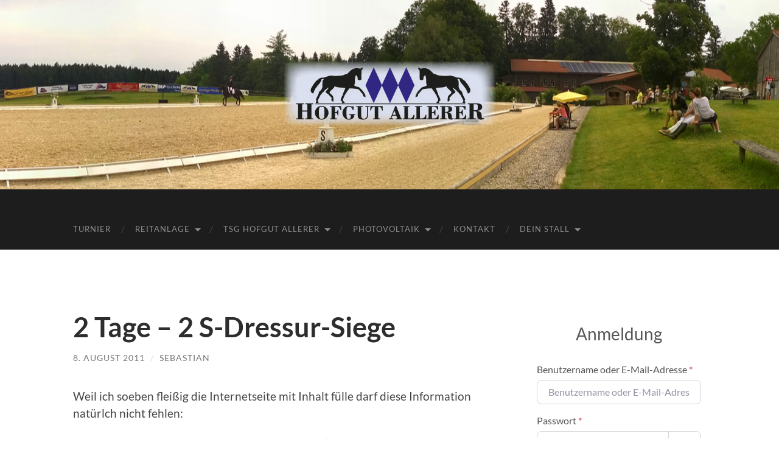

--- FILE ---
content_type: text/html; charset=UTF-8
request_url: https://www.hofgut-allerer.de/2011/08/08/2-tage-2-s-dressur-siege/
body_size: 26975
content:
<!DOCTYPE html>

<html lang="de">

	<head>

		<meta http-equiv="content-type" content="text/html" charset="UTF-8" />
		<meta name="viewport" content="width=device-width, initial-scale=1.0" >

		<link rel="profile" href="http://gmpg.org/xfn/11">

		
<!-- MapPress Easy Google Maps Version:2.90.1 (https://www.mappresspro.com) -->
<title>2 Tage &#8211; 2 S-Dressur-Siege &#8211; Hofgut Allerer</title>
<meta name='robots' content='max-image-preview:large' />
<script>window._wca = window._wca || [];</script>
<link rel='dns-prefetch' href='//www.hofgut-allerer.de' />
<link rel='dns-prefetch' href='//stats.wp.com' />
<link rel='dns-prefetch' href='//use.fontawesome.com' />
<link rel="alternate" type="application/rss+xml" title="Hofgut Allerer &raquo; Feed" href="https://www.hofgut-allerer.de/feed/" />
<link rel="alternate" type="application/rss+xml" title="Hofgut Allerer &raquo; Kommentar-Feed" href="https://www.hofgut-allerer.de/comments/feed/" />
<script type="text/javascript">
/* <![CDATA[ */
window._wpemojiSettings = {"baseUrl":"https:\/\/s.w.org\/images\/core\/emoji\/15.0.3\/72x72\/","ext":".png","svgUrl":"https:\/\/s.w.org\/images\/core\/emoji\/15.0.3\/svg\/","svgExt":".svg","source":{"concatemoji":"https:\/\/www.hofgut-allerer.de\/wp-includes\/js\/wp-emoji-release.min.js?ver=6.5.7"}};
/*! This file is auto-generated */
!function(i,n){var o,s,e;function c(e){try{var t={supportTests:e,timestamp:(new Date).valueOf()};sessionStorage.setItem(o,JSON.stringify(t))}catch(e){}}function p(e,t,n){e.clearRect(0,0,e.canvas.width,e.canvas.height),e.fillText(t,0,0);var t=new Uint32Array(e.getImageData(0,0,e.canvas.width,e.canvas.height).data),r=(e.clearRect(0,0,e.canvas.width,e.canvas.height),e.fillText(n,0,0),new Uint32Array(e.getImageData(0,0,e.canvas.width,e.canvas.height).data));return t.every(function(e,t){return e===r[t]})}function u(e,t,n){switch(t){case"flag":return n(e,"\ud83c\udff3\ufe0f\u200d\u26a7\ufe0f","\ud83c\udff3\ufe0f\u200b\u26a7\ufe0f")?!1:!n(e,"\ud83c\uddfa\ud83c\uddf3","\ud83c\uddfa\u200b\ud83c\uddf3")&&!n(e,"\ud83c\udff4\udb40\udc67\udb40\udc62\udb40\udc65\udb40\udc6e\udb40\udc67\udb40\udc7f","\ud83c\udff4\u200b\udb40\udc67\u200b\udb40\udc62\u200b\udb40\udc65\u200b\udb40\udc6e\u200b\udb40\udc67\u200b\udb40\udc7f");case"emoji":return!n(e,"\ud83d\udc26\u200d\u2b1b","\ud83d\udc26\u200b\u2b1b")}return!1}function f(e,t,n){var r="undefined"!=typeof WorkerGlobalScope&&self instanceof WorkerGlobalScope?new OffscreenCanvas(300,150):i.createElement("canvas"),a=r.getContext("2d",{willReadFrequently:!0}),o=(a.textBaseline="top",a.font="600 32px Arial",{});return e.forEach(function(e){o[e]=t(a,e,n)}),o}function t(e){var t=i.createElement("script");t.src=e,t.defer=!0,i.head.appendChild(t)}"undefined"!=typeof Promise&&(o="wpEmojiSettingsSupports",s=["flag","emoji"],n.supports={everything:!0,everythingExceptFlag:!0},e=new Promise(function(e){i.addEventListener("DOMContentLoaded",e,{once:!0})}),new Promise(function(t){var n=function(){try{var e=JSON.parse(sessionStorage.getItem(o));if("object"==typeof e&&"number"==typeof e.timestamp&&(new Date).valueOf()<e.timestamp+604800&&"object"==typeof e.supportTests)return e.supportTests}catch(e){}return null}();if(!n){if("undefined"!=typeof Worker&&"undefined"!=typeof OffscreenCanvas&&"undefined"!=typeof URL&&URL.createObjectURL&&"undefined"!=typeof Blob)try{var e="postMessage("+f.toString()+"("+[JSON.stringify(s),u.toString(),p.toString()].join(",")+"));",r=new Blob([e],{type:"text/javascript"}),a=new Worker(URL.createObjectURL(r),{name:"wpTestEmojiSupports"});return void(a.onmessage=function(e){c(n=e.data),a.terminate(),t(n)})}catch(e){}c(n=f(s,u,p))}t(n)}).then(function(e){for(var t in e)n.supports[t]=e[t],n.supports.everything=n.supports.everything&&n.supports[t],"flag"!==t&&(n.supports.everythingExceptFlag=n.supports.everythingExceptFlag&&n.supports[t]);n.supports.everythingExceptFlag=n.supports.everythingExceptFlag&&!n.supports.flag,n.DOMReady=!1,n.readyCallback=function(){n.DOMReady=!0}}).then(function(){return e}).then(function(){var e;n.supports.everything||(n.readyCallback(),(e=n.source||{}).concatemoji?t(e.concatemoji):e.wpemoji&&e.twemoji&&(t(e.twemoji),t(e.wpemoji)))}))}((window,document),window._wpemojiSettings);
/* ]]> */
</script>
		<style id="content-control-block-styles">
			@media (max-width: 640px) {
	.cc-hide-on-mobile {
		display: none !important;
	}
}
@media (min-width: 641px) and (max-width: 920px) {
	.cc-hide-on-tablet {
		display: none !important;
	}
}
@media (min-width: 921px) and (max-width: 1440px) {
	.cc-hide-on-desktop {
		display: none !important;
	}
}		</style>
		<style type="text/css">
	.tablepress thead th div { float:left; }
</style><style id='wp-emoji-styles-inline-css' type='text/css'>

	img.wp-smiley, img.emoji {
		display: inline !important;
		border: none !important;
		box-shadow: none !important;
		height: 1em !important;
		width: 1em !important;
		margin: 0 0.07em !important;
		vertical-align: -0.1em !important;
		background: none !important;
		padding: 0 !important;
	}
</style>
<link rel='stylesheet' id='wp-block-library-css' href='https://www.hofgut-allerer.de/wp-includes/css/dist/block-library/style.min.css?ver=6.5.7' type='text/css' media='all' />
<style id='wp-block-library-inline-css' type='text/css'>
.has-text-align-justify{text-align:justify;}
</style>
<link rel='stylesheet' id='mappress-leaflet-css' href='https://www.hofgut-allerer.de/wp-content/plugins/mappress-google-maps-for-wordpress/lib/leaflet/leaflet.css?ver=1.7.1' type='text/css' media='all' />
<link rel='stylesheet' id='mappress-css' href='https://www.hofgut-allerer.de/wp-content/plugins/mappress-google-maps-for-wordpress/css/mappress.css?ver=2.90.1' type='text/css' media='all' />
<link rel='stylesheet' id='mediaelement-css' href='https://www.hofgut-allerer.de/wp-includes/js/mediaelement/mediaelementplayer-legacy.min.css?ver=4.2.17' type='text/css' media='all' />
<link rel='stylesheet' id='wp-mediaelement-css' href='https://www.hofgut-allerer.de/wp-includes/js/mediaelement/wp-mediaelement.min.css?ver=6.5.7' type='text/css' media='all' />
<style id='jetpack-sharing-buttons-style-inline-css' type='text/css'>
.jetpack-sharing-buttons__services-list{display:flex;flex-direction:row;flex-wrap:wrap;gap:0;list-style-type:none;margin:5px;padding:0}.jetpack-sharing-buttons__services-list.has-small-icon-size{font-size:12px}.jetpack-sharing-buttons__services-list.has-normal-icon-size{font-size:16px}.jetpack-sharing-buttons__services-list.has-large-icon-size{font-size:24px}.jetpack-sharing-buttons__services-list.has-huge-icon-size{font-size:36px}@media print{.jetpack-sharing-buttons__services-list{display:none!important}}.editor-styles-wrapper .wp-block-jetpack-sharing-buttons{gap:0;padding-inline-start:0}ul.jetpack-sharing-buttons__services-list.has-background{padding:1.25em 2.375em}
</style>
<link rel='stylesheet' id='content-control-block-styles-css' href='https://www.hofgut-allerer.de/wp-content/plugins/content-control/dist/style-block-editor.css?ver=2.2.7' type='text/css' media='all' />
<style id='classic-theme-styles-inline-css' type='text/css'>
/*! This file is auto-generated */
.wp-block-button__link{color:#fff;background-color:#32373c;border-radius:9999px;box-shadow:none;text-decoration:none;padding:calc(.667em + 2px) calc(1.333em + 2px);font-size:1.125em}.wp-block-file__button{background:#32373c;color:#fff;text-decoration:none}
</style>
<style id='global-styles-inline-css' type='text/css'>
body{--wp--preset--color--black: #000000;--wp--preset--color--cyan-bluish-gray: #abb8c3;--wp--preset--color--white: #fff;--wp--preset--color--pale-pink: #f78da7;--wp--preset--color--vivid-red: #cf2e2e;--wp--preset--color--luminous-vivid-orange: #ff6900;--wp--preset--color--luminous-vivid-amber: #fcb900;--wp--preset--color--light-green-cyan: #7bdcb5;--wp--preset--color--vivid-green-cyan: #00d084;--wp--preset--color--pale-cyan-blue: #8ed1fc;--wp--preset--color--vivid-cyan-blue: #0693e3;--wp--preset--color--vivid-purple: #9b51e0;--wp--preset--color--accent: #1e73be;--wp--preset--color--dark-gray: #444;--wp--preset--color--medium-gray: #666;--wp--preset--color--light-gray: #888;--wp--preset--gradient--vivid-cyan-blue-to-vivid-purple: linear-gradient(135deg,rgba(6,147,227,1) 0%,rgb(155,81,224) 100%);--wp--preset--gradient--light-green-cyan-to-vivid-green-cyan: linear-gradient(135deg,rgb(122,220,180) 0%,rgb(0,208,130) 100%);--wp--preset--gradient--luminous-vivid-amber-to-luminous-vivid-orange: linear-gradient(135deg,rgba(252,185,0,1) 0%,rgba(255,105,0,1) 100%);--wp--preset--gradient--luminous-vivid-orange-to-vivid-red: linear-gradient(135deg,rgba(255,105,0,1) 0%,rgb(207,46,46) 100%);--wp--preset--gradient--very-light-gray-to-cyan-bluish-gray: linear-gradient(135deg,rgb(238,238,238) 0%,rgb(169,184,195) 100%);--wp--preset--gradient--cool-to-warm-spectrum: linear-gradient(135deg,rgb(74,234,220) 0%,rgb(151,120,209) 20%,rgb(207,42,186) 40%,rgb(238,44,130) 60%,rgb(251,105,98) 80%,rgb(254,248,76) 100%);--wp--preset--gradient--blush-light-purple: linear-gradient(135deg,rgb(255,206,236) 0%,rgb(152,150,240) 100%);--wp--preset--gradient--blush-bordeaux: linear-gradient(135deg,rgb(254,205,165) 0%,rgb(254,45,45) 50%,rgb(107,0,62) 100%);--wp--preset--gradient--luminous-dusk: linear-gradient(135deg,rgb(255,203,112) 0%,rgb(199,81,192) 50%,rgb(65,88,208) 100%);--wp--preset--gradient--pale-ocean: linear-gradient(135deg,rgb(255,245,203) 0%,rgb(182,227,212) 50%,rgb(51,167,181) 100%);--wp--preset--gradient--electric-grass: linear-gradient(135deg,rgb(202,248,128) 0%,rgb(113,206,126) 100%);--wp--preset--gradient--midnight: linear-gradient(135deg,rgb(2,3,129) 0%,rgb(40,116,252) 100%);--wp--preset--font-size--small: 16px;--wp--preset--font-size--medium: 20px;--wp--preset--font-size--large: 24px;--wp--preset--font-size--x-large: 42px;--wp--preset--font-size--regular: 19px;--wp--preset--font-size--larger: 32px;--wp--preset--spacing--20: 0.44rem;--wp--preset--spacing--30: 0.67rem;--wp--preset--spacing--40: 1rem;--wp--preset--spacing--50: 1.5rem;--wp--preset--spacing--60: 2.25rem;--wp--preset--spacing--70: 3.38rem;--wp--preset--spacing--80: 5.06rem;--wp--preset--shadow--natural: 6px 6px 9px rgba(0, 0, 0, 0.2);--wp--preset--shadow--deep: 12px 12px 50px rgba(0, 0, 0, 0.4);--wp--preset--shadow--sharp: 6px 6px 0px rgba(0, 0, 0, 0.2);--wp--preset--shadow--outlined: 6px 6px 0px -3px rgba(255, 255, 255, 1), 6px 6px rgba(0, 0, 0, 1);--wp--preset--shadow--crisp: 6px 6px 0px rgba(0, 0, 0, 1);}:where(.is-layout-flex){gap: 0.5em;}:where(.is-layout-grid){gap: 0.5em;}body .is-layout-flex{display: flex;}body .is-layout-flex{flex-wrap: wrap;align-items: center;}body .is-layout-flex > *{margin: 0;}body .is-layout-grid{display: grid;}body .is-layout-grid > *{margin: 0;}:where(.wp-block-columns.is-layout-flex){gap: 2em;}:where(.wp-block-columns.is-layout-grid){gap: 2em;}:where(.wp-block-post-template.is-layout-flex){gap: 1.25em;}:where(.wp-block-post-template.is-layout-grid){gap: 1.25em;}.has-black-color{color: var(--wp--preset--color--black) !important;}.has-cyan-bluish-gray-color{color: var(--wp--preset--color--cyan-bluish-gray) !important;}.has-white-color{color: var(--wp--preset--color--white) !important;}.has-pale-pink-color{color: var(--wp--preset--color--pale-pink) !important;}.has-vivid-red-color{color: var(--wp--preset--color--vivid-red) !important;}.has-luminous-vivid-orange-color{color: var(--wp--preset--color--luminous-vivid-orange) !important;}.has-luminous-vivid-amber-color{color: var(--wp--preset--color--luminous-vivid-amber) !important;}.has-light-green-cyan-color{color: var(--wp--preset--color--light-green-cyan) !important;}.has-vivid-green-cyan-color{color: var(--wp--preset--color--vivid-green-cyan) !important;}.has-pale-cyan-blue-color{color: var(--wp--preset--color--pale-cyan-blue) !important;}.has-vivid-cyan-blue-color{color: var(--wp--preset--color--vivid-cyan-blue) !important;}.has-vivid-purple-color{color: var(--wp--preset--color--vivid-purple) !important;}.has-black-background-color{background-color: var(--wp--preset--color--black) !important;}.has-cyan-bluish-gray-background-color{background-color: var(--wp--preset--color--cyan-bluish-gray) !important;}.has-white-background-color{background-color: var(--wp--preset--color--white) !important;}.has-pale-pink-background-color{background-color: var(--wp--preset--color--pale-pink) !important;}.has-vivid-red-background-color{background-color: var(--wp--preset--color--vivid-red) !important;}.has-luminous-vivid-orange-background-color{background-color: var(--wp--preset--color--luminous-vivid-orange) !important;}.has-luminous-vivid-amber-background-color{background-color: var(--wp--preset--color--luminous-vivid-amber) !important;}.has-light-green-cyan-background-color{background-color: var(--wp--preset--color--light-green-cyan) !important;}.has-vivid-green-cyan-background-color{background-color: var(--wp--preset--color--vivid-green-cyan) !important;}.has-pale-cyan-blue-background-color{background-color: var(--wp--preset--color--pale-cyan-blue) !important;}.has-vivid-cyan-blue-background-color{background-color: var(--wp--preset--color--vivid-cyan-blue) !important;}.has-vivid-purple-background-color{background-color: var(--wp--preset--color--vivid-purple) !important;}.has-black-border-color{border-color: var(--wp--preset--color--black) !important;}.has-cyan-bluish-gray-border-color{border-color: var(--wp--preset--color--cyan-bluish-gray) !important;}.has-white-border-color{border-color: var(--wp--preset--color--white) !important;}.has-pale-pink-border-color{border-color: var(--wp--preset--color--pale-pink) !important;}.has-vivid-red-border-color{border-color: var(--wp--preset--color--vivid-red) !important;}.has-luminous-vivid-orange-border-color{border-color: var(--wp--preset--color--luminous-vivid-orange) !important;}.has-luminous-vivid-amber-border-color{border-color: var(--wp--preset--color--luminous-vivid-amber) !important;}.has-light-green-cyan-border-color{border-color: var(--wp--preset--color--light-green-cyan) !important;}.has-vivid-green-cyan-border-color{border-color: var(--wp--preset--color--vivid-green-cyan) !important;}.has-pale-cyan-blue-border-color{border-color: var(--wp--preset--color--pale-cyan-blue) !important;}.has-vivid-cyan-blue-border-color{border-color: var(--wp--preset--color--vivid-cyan-blue) !important;}.has-vivid-purple-border-color{border-color: var(--wp--preset--color--vivid-purple) !important;}.has-vivid-cyan-blue-to-vivid-purple-gradient-background{background: var(--wp--preset--gradient--vivid-cyan-blue-to-vivid-purple) !important;}.has-light-green-cyan-to-vivid-green-cyan-gradient-background{background: var(--wp--preset--gradient--light-green-cyan-to-vivid-green-cyan) !important;}.has-luminous-vivid-amber-to-luminous-vivid-orange-gradient-background{background: var(--wp--preset--gradient--luminous-vivid-amber-to-luminous-vivid-orange) !important;}.has-luminous-vivid-orange-to-vivid-red-gradient-background{background: var(--wp--preset--gradient--luminous-vivid-orange-to-vivid-red) !important;}.has-very-light-gray-to-cyan-bluish-gray-gradient-background{background: var(--wp--preset--gradient--very-light-gray-to-cyan-bluish-gray) !important;}.has-cool-to-warm-spectrum-gradient-background{background: var(--wp--preset--gradient--cool-to-warm-spectrum) !important;}.has-blush-light-purple-gradient-background{background: var(--wp--preset--gradient--blush-light-purple) !important;}.has-blush-bordeaux-gradient-background{background: var(--wp--preset--gradient--blush-bordeaux) !important;}.has-luminous-dusk-gradient-background{background: var(--wp--preset--gradient--luminous-dusk) !important;}.has-pale-ocean-gradient-background{background: var(--wp--preset--gradient--pale-ocean) !important;}.has-electric-grass-gradient-background{background: var(--wp--preset--gradient--electric-grass) !important;}.has-midnight-gradient-background{background: var(--wp--preset--gradient--midnight) !important;}.has-small-font-size{font-size: var(--wp--preset--font-size--small) !important;}.has-medium-font-size{font-size: var(--wp--preset--font-size--medium) !important;}.has-large-font-size{font-size: var(--wp--preset--font-size--large) !important;}.has-x-large-font-size{font-size: var(--wp--preset--font-size--x-large) !important;}
.wp-block-navigation a:where(:not(.wp-element-button)){color: inherit;}
:where(.wp-block-post-template.is-layout-flex){gap: 1.25em;}:where(.wp-block-post-template.is-layout-grid){gap: 1.25em;}
:where(.wp-block-columns.is-layout-flex){gap: 2em;}:where(.wp-block-columns.is-layout-grid){gap: 2em;}
.wp-block-pullquote{font-size: 1.5em;line-height: 1.6;}
</style>
<link rel='stylesheet' id='email-subscribers-css' href='https://www.hofgut-allerer.de/wp-content/plugins/email-subscribers/lite/public/css/email-subscribers-public.css?ver=5.7.17' type='text/css' media='all' />
<link rel='stylesheet' id='fancybox-for-wp-css' href='https://www.hofgut-allerer.de/wp-content/plugins/fancybox-for-wordpress/assets/css/fancybox.css?ver=1.3.4' type='text/css' media='all' />
<link rel='stylesheet' id='super-rss-reader-css' href='https://www.hofgut-allerer.de/wp-content/plugins/super-rss-reader/public/css/style.min.css?ver=5.1' type='text/css' media='all' />
<link rel='stylesheet' id='pure-css-css' href='https://www.hofgut-allerer.de/wp-content/plugins/views-for-ninja-forms/assets/css/pure-min.css?ver=6.5.7' type='text/css' media='all' />
<link rel='stylesheet' id='pure-grid-css-css' href='https://www.hofgut-allerer.de/wp-content/plugins/views-for-ninja-forms/assets/css/grids-responsive-min.css?ver=6.5.7' type='text/css' media='all' />
<link rel='stylesheet' id='nf-views-front-css' href='https://www.hofgut-allerer.de/wp-content/plugins/views-for-ninja-forms/assets/css/nf-views-display.css?ver=6.5.7' type='text/css' media='all' />
<link rel='stylesheet' id='woocommerce-layout-css' href='https://www.hofgut-allerer.de/wp-content/plugins/woocommerce/assets/css/woocommerce-layout.css?ver=8.7.2' type='text/css' media='all' />
<style id='woocommerce-layout-inline-css' type='text/css'>

	.infinite-scroll .woocommerce-pagination {
		display: none;
	}
</style>
<link rel='stylesheet' id='woocommerce-smallscreen-css' href='https://www.hofgut-allerer.de/wp-content/plugins/woocommerce/assets/css/woocommerce-smallscreen.css?ver=8.7.2' type='text/css' media='only screen and (max-width: 768px)' />
<link rel='stylesheet' id='woocommerce-general-css' href='https://www.hofgut-allerer.de/wp-content/plugins/woocommerce/assets/css/woocommerce.css?ver=8.7.2' type='text/css' media='all' />
<style id='woocommerce-inline-inline-css' type='text/css'>
.woocommerce form .form-row .required { visibility: visible; }
</style>
<link rel='stylesheet' id='wcc_main_style-css' href='https://www.hofgut-allerer.de/wp-content/plugins/wp-custom-countdown/css/classycountdown.min.css?ver=6.5.7' type='text/css' media='all' />
<link rel='stylesheet' id='rt-wls-css' href='https://www.hofgut-allerer.de/wp-content/plugins/wp-logo-showcase/assets/css/wplogoshowcase.css?ver=1.4.4' type='text/css' media='all' />
<link rel='stylesheet' id='tablepress-default-css' href='https://www.hofgut-allerer.de/wp-content/plugins/tablepress/css/build/default.css?ver=2.3' type='text/css' media='all' />
<link rel='stylesheet' id='ayecode-ui-css' href='https://www.hofgut-allerer.de/wp-content/plugins/userswp/vendor/ayecode/wp-ayecode-ui/assets-v5/css/ayecode-ui-compatibility.css?ver=0.2.10' type='text/css' media='all' />
<style id='ayecode-ui-inline-css' type='text/css'>
body.modal-open #wpadminbar{z-index:999}.embed-responsive-16by9 .fluid-width-video-wrapper{padding:0!important;position:initial}
</style>
<link rel='stylesheet' id='footable-core-min-css' href='https://www.hofgut-allerer.de/wp-content/plugins/footable/css/footable.core.min.css?ver=0.3.1' type='text/css' media='all' />
<link rel='stylesheet' id='footable-standalone-min-css' href='https://www.hofgut-allerer.de/wp-content/plugins/footable/css/footable.standalone.min.css?ver=0.3.1' type='text/css' media='all' />
<link rel='stylesheet' id='font-awesome-css' href='https://use.fontawesome.com/releases/v7.1.0/css/all.css?wpfas=true' type='text/css' media='all' />
<link rel='stylesheet' id='amr-ical-events-list-css' href='https://www.hofgut-allerer.de/wp-content/plugins/amr-ical-events-list/css/icallist2017.css?ver=1' type='text/css' media='all' />
<link rel='stylesheet' id='amr-ical-events-list_print-css' href='https://www.hofgut-allerer.de/wp-content/plugins/amr-ical-events-list/css/icalprint.css?ver=1' type='text/css' media='print' />
<link rel='stylesheet' id='dashicons-css' href='https://www.hofgut-allerer.de/wp-includes/css/dashicons.min.css?ver=6.5.7' type='text/css' media='all' />
<link rel='stylesheet' id='hemingway_googleFonts-css' href='https://www.hofgut-allerer.de/wp-content/themes/hemingway/assets/css/fonts.css' type='text/css' media='all' />
<link rel='stylesheet' id='hemingway_style-css' href='https://www.hofgut-allerer.de/wp-content/themes/hemingway/style.css?ver=2.3.2' type='text/css' media='all' />
<script type="text/javascript" src="https://www.hofgut-allerer.de/wp-includes/js/jquery/jquery.min.js?ver=3.7.1" id="jquery-core-js"></script>
<script type="text/javascript" src="https://www.hofgut-allerer.de/wp-includes/js/jquery/jquery-migrate.min.js?ver=3.4.1" id="jquery-migrate-js"></script>
<script type="text/javascript" src="https://www.hofgut-allerer.de/wp-content/plugins/userswp/vendor/ayecode/wp-ayecode-ui/assets/js/select2.min.js?ver=4.0.11" id="select2-js" data-wp-strategy="defer"></script>
<script type="text/javascript" src="https://www.hofgut-allerer.de/wp-content/plugins/userswp/vendor/ayecode/wp-ayecode-ui/assets-v5/js/bootstrap.bundle.min.js?ver=0.2.10" id="bootstrap-js-bundle-js"></script>
<script type="text/javascript" id="bootstrap-js-bundle-js-after">
/* <![CDATA[ */
function aui_init_greedy_nav(){jQuery('nav.greedy').each(function(i,obj){if(jQuery(this).hasClass("being-greedy")){return true}jQuery(this).addClass('navbar-expand');var $vlinks='';var $dDownClass='';var ddItemClass='greedy-nav-item';if(jQuery(this).find('.navbar-nav').length){if(jQuery(this).find('.navbar-nav').hasClass("being-greedy")){return true}$vlinks=jQuery(this).find('.navbar-nav').addClass("being-greedy w-100").removeClass('overflow-hidden')}else if(jQuery(this).find('.nav').length){if(jQuery(this).find('.nav').hasClass("being-greedy")){return true}$vlinks=jQuery(this).find('.nav').addClass("being-greedy w-100").removeClass('overflow-hidden');$dDownClass=' mt-0 p-0 zi-5 ';ddItemClass+=' mt-0 me-0'}else{return false}jQuery($vlinks).append('<li class="nav-item list-unstyled ml-auto greedy-btn d-none dropdown"><a href="javascript:void(0)" data-bs-toggle="collapse" class="nav-link greedy-nav-link"><i class="fas fa-ellipsis-h"></i> <span class="greedy-count badge bg-dark rounded-pill"></span></a><ul class="greedy-links dropdown-menu dropdown-menu-end '+$dDownClass+'"></ul></li>');var $hlinks=jQuery(this).find('.greedy-links');var $btn=jQuery(this).find('.greedy-btn');var numOfItems=0;var totalSpace=0;var closingTime=1000;var breakWidths=[];$vlinks.children().outerWidth(function(i,w){totalSpace+=w;numOfItems+=1;breakWidths.push(totalSpace)});var availableSpace,numOfVisibleItems,requiredSpace,buttonSpace,timer;function check(){buttonSpace=$btn.width();availableSpace=$vlinks.width()-10;numOfVisibleItems=$vlinks.children().length;requiredSpace=breakWidths[numOfVisibleItems-1];if(numOfVisibleItems>1&&requiredSpace>availableSpace){var $li=$vlinks.children().last().prev();$li.addClass(ddItemClass);if(!jQuery($hlinks).children().length){$li.find('.nav-link').addClass('rounded-0 rounded-bottom')}else{jQuery($hlinks).find('.nav-link').removeClass('rounded-top');$li.find('.nav-link').addClass('rounded-0 rounded-top')}$li.prependTo($hlinks);numOfVisibleItems-=1;check()}else if(availableSpace>breakWidths[numOfVisibleItems]){$hlinks.children().first().insertBefore($btn);numOfVisibleItems+=1;check()}jQuery($btn).find(".greedy-count").html(numOfItems-numOfVisibleItems);if(numOfVisibleItems===numOfItems){$btn.addClass('d-none')}else $btn.removeClass('d-none')}jQuery(window).on("resize",function(){check()});check()})}function aui_select2_locale(){var aui_select2_params={"i18n_select_state_text":"Select an option\u2026","i18n_no_matches":"No matches found","i18n_ajax_error":"Loading failed","i18n_input_too_short_1":"Please enter 1 or more characters","i18n_input_too_short_n":"Please enter %item% or more characters","i18n_input_too_long_1":"Please delete 1 character","i18n_input_too_long_n":"Please delete %item% characters","i18n_selection_too_long_1":"You can only select 1 item","i18n_selection_too_long_n":"You can only select %item% items","i18n_load_more":"Loading more results\u2026","i18n_searching":"Searching\u2026"};return{theme:"bootstrap-5",width:jQuery(this).data('width')?jQuery(this).data('width'):jQuery(this).hasClass('w-100')?'100%':'style',placeholder:jQuery(this).data('placeholder'),language:{errorLoading:function(){return aui_select2_params.i18n_searching},inputTooLong:function(args){var overChars=args.input.length-args.maximum;if(1===overChars){return aui_select2_params.i18n_input_too_long_1}return aui_select2_params.i18n_input_too_long_n.replace('%item%',overChars)},inputTooShort:function(args){var remainingChars=args.minimum-args.input.length;if(1===remainingChars){return aui_select2_params.i18n_input_too_short_1}return aui_select2_params.i18n_input_too_short_n.replace('%item%',remainingChars)},loadingMore:function(){return aui_select2_params.i18n_load_more},maximumSelected:function(args){if(args.maximum===1){return aui_select2_params.i18n_selection_too_long_1}return aui_select2_params.i18n_selection_too_long_n.replace('%item%',args.maximum)},noResults:function(){return aui_select2_params.i18n_no_matches},searching:function(){return aui_select2_params.i18n_searching}}}}function aui_init_select2(){var select2_args=jQuery.extend({},aui_select2_locale());jQuery("select.aui-select2").each(function(){if(!jQuery(this).hasClass("select2-hidden-accessible")){jQuery(this).select2(select2_args)}})}function aui_time_ago(selector){var aui_timeago_params={"prefix_ago":"","suffix_ago":" ago","prefix_after":"after ","suffix_after":"","seconds":"less than a minute","minute":"about a minute","minutes":"%d minutes","hour":"about an hour","hours":"about %d hours","day":"a day","days":"%d days","month":"about a month","months":"%d months","year":"about a year","years":"%d years"};var templates={prefix:aui_timeago_params.prefix_ago,suffix:aui_timeago_params.suffix_ago,seconds:aui_timeago_params.seconds,minute:aui_timeago_params.minute,minutes:aui_timeago_params.minutes,hour:aui_timeago_params.hour,hours:aui_timeago_params.hours,day:aui_timeago_params.day,days:aui_timeago_params.days,month:aui_timeago_params.month,months:aui_timeago_params.months,year:aui_timeago_params.year,years:aui_timeago_params.years};var template=function(t,n){return templates[t]&&templates[t].replace(/%d/i,Math.abs(Math.round(n)))};var timer=function(time){if(!time)return;time=time.replace(/\.\d+/,"");time=time.replace(/-/,"/").replace(/-/,"/");time=time.replace(/T/," ").replace(/Z/," UTC");time=time.replace(/([\+\-]\d\d)\:?(\d\d)/," $1$2");time=new Date(time*1000||time);var now=new Date();var seconds=((now.getTime()-time)*.001)>>0;var minutes=seconds/60;var hours=minutes/60;var days=hours/24;var years=days/365;return templates.prefix+(seconds<45&&template('seconds',seconds)||seconds<90&&template('minute',1)||minutes<45&&template('minutes',minutes)||minutes<90&&template('hour',1)||hours<24&&template('hours',hours)||hours<42&&template('day',1)||days<30&&template('days',days)||days<45&&template('month',1)||days<365&&template('months',days/30)||years<1.5&&template('year',1)||template('years',years))+templates.suffix};var elements=document.getElementsByClassName(selector);if(selector&&elements&&elements.length){for(var i in elements){var $el=elements[i];if(typeof $el==='object'){$el.innerHTML='<i class="far fa-clock"></i> '+timer($el.getAttribute('title')||$el.getAttribute('datetime'))}}}setTimeout(function(){aui_time_ago(selector)},60000)}function aui_init_tooltips(){jQuery('[data-bs-toggle="tooltip"]').tooltip();jQuery('[data-bs-toggle="popover"]').popover();jQuery('[data-bs-toggle="popover-html"]').popover({html:true,sanitize:false});jQuery('[data-bs-toggle="popover"],[data-bs-toggle="popover-html"]').on('inserted.bs.popover',function(){jQuery('body > .popover').wrapAll("<div class='bsui' />")})}$aui_doing_init_flatpickr=false;function aui_init_flatpickr(){if(typeof jQuery.fn.flatpickr==="function"&&!$aui_doing_init_flatpickr){$aui_doing_init_flatpickr=true;try{flatpickr.localize({weekdays:{shorthand:['Sun','Mon','Tue','Wed','Thu','Fri','Sat'],longhand:['Sun','Mon','Tue','Wed','Thu','Fri','Sat'],},months:{shorthand:['Jan','Feb','Mar','Apr','May','Jun','Jul','Aug','Sep','Oct','Nov','Dec'],longhand:['January','February','March','April','May','June','July','August','September','October','November','December'],},daysInMonth:[31,28,31,30,31,30,31,31,30,31,30,31],firstDayOfWeek:1,ordinal:function(nth){var s=nth%100;if(s>3&&s<21)return"th";switch(s%10){case 1:return"st";case 2:return"nd";case 3:return"rd";default:return"th"}},rangeSeparator:' to ',weekAbbreviation:'Wk',scrollTitle:'Scroll to increment',toggleTitle:'Click to toggle',amPM:['AM','PM'],yearAriaLabel:'Year',hourAriaLabel:'Hour',minuteAriaLabel:'Minute',time_24hr:false})}catch(err){console.log(err.message)}jQuery('input[data-aui-init="flatpickr"]:not(.flatpickr-input)').flatpickr()}$aui_doing_init_flatpickr=false}$aui_doing_init_iconpicker=false;function aui_init_iconpicker(){if(typeof jQuery.fn.iconpicker==="function"&&!$aui_doing_init_iconpicker){$aui_doing_init_iconpicker=true;jQuery('input[data-aui-init="iconpicker"]:not(.iconpicker-input)').iconpicker()}$aui_doing_init_iconpicker=false}function aui_modal_iframe($title,$url,$footer,$dismissible,$class,$dialog_class,$body_class,responsive){if(!$body_class){$body_class='p-0'}var wClass='text-center position-absolute w-100 text-dark overlay overlay-white p-0 m-0 d-flex justify-content-center align-items-center';var wStyle='';var sStyle='';var $body="",sClass="w-100 p-0 m-0";if(responsive){$body+='<div class="embed-responsive embed-responsive-16by9">';wClass+=' h-100';sClass+=' embed-responsive-item'}else{wClass+=' vh-100';sClass+=' vh-100';wStyle+=' height: 90vh !important;';sStyle+=' height: 90vh !important;'}$body+='<div class="ac-preview-loading '+wClass+'" style="left:0;top:0;'+wStyle+'"><div class="spinner-border" role="status"></div></div>';$body+='<iframe id="embedModal-iframe" class="'+sClass+'" style="'+sStyle+'" src="" width="100%" height="100%" frameborder="0" allowtransparency="true"></iframe>';if(responsive){$body+='</div>'}console.log('b4-show-modal');$m=aui_modal($title,$body,$footer,$dismissible,$class,$dialog_class,$body_class);const auiModal=document.getElementById('aui-modal');auiModal.addEventListener('shown.bs.modal',function(e){console.log('show-modal');iFrame=jQuery('#embedModal-iframe');jQuery('.ac-preview-loading').addClass('d-flex');iFrame.attr({src:$url});iFrame.load(function(){jQuery('.ac-preview-loading').removeClass('d-flex').addClass('d-none')})});return $m}function aui_modal($title,$body,$footer,$dismissible,$class,$dialog_class,$body_class){if(!$class){$class=''}if(!$dialog_class){$dialog_class=''}if(!$body){$body='<div class="text-center"><div class="spinner-border" role="status"></div></div>'}jQuery('.aui-modal').remove();jQuery('.modal-backdrop').remove();jQuery('body').css({overflow:'','padding-right':''});var $modal='';$modal+='<div id="aui-modal" class="modal aui-modal fade shadow bsui '+$class+'" tabindex="-1">'+'<div class="modal-dialog modal-dialog-centered '+$dialog_class+'">'+'<div class="modal-content border-0 shadow">';if($title){$modal+='<div class="modal-header">'+'<h5 class="modal-title">'+$title+'</h5>';if($dismissible){$modal+='<button type="button" class="btn-close" data-bs-dismiss="modal" aria-label="Close">'+'</button>'}$modal+='</div>'}$modal+='<div class="modal-body '+$body_class+'">'+$body+'</div>';if($footer){$modal+='<div class="modal-footer">'+$footer+'</div>'}$modal+='</div>'+'</div>'+'</div>';jQuery('body').append($modal);const ayeModal=new bootstrap.Modal('.aui-modal',{});ayeModal.show()}function aui_conditional_fields(form){jQuery(form).find(".aui-conditional-field").each(function(){var $element_require=jQuery(this).data('element-require');if($element_require){$element_require=$element_require.replace("&#039;","'");$element_require=$element_require.replace("&quot;",'"');if(aui_check_form_condition($element_require,form)){jQuery(this).removeClass('d-none')}else{jQuery(this).addClass('d-none')}}})}function aui_check_form_condition(condition,form){if(form){condition=condition.replace(/\(form\)/g,"('"+form+"')")}return new Function("return "+condition+";")()}jQuery.fn.aui_isOnScreen=function(){var win=jQuery(window);var viewport={top:win.scrollTop(),left:win.scrollLeft()};viewport.right=viewport.left+win.width();viewport.bottom=viewport.top+win.height();var bounds=this.offset();bounds.right=bounds.left+this.outerWidth();bounds.bottom=bounds.top+this.outerHeight();return(!(viewport.right<bounds.left||viewport.left>bounds.right||viewport.bottom<bounds.top||viewport.top>bounds.bottom))};function aui_carousel_maybe_show_multiple_items($carousel){var $items={};var $item_count=0;if(!jQuery($carousel).find('.carousel-inner-original').length){jQuery($carousel).append('<div class="carousel-inner-original d-none">'+jQuery($carousel).find('.carousel-inner').html().replaceAll('carousel-item','not-carousel-item')+'</div>')}jQuery($carousel).find('.carousel-inner-original .not-carousel-item').each(function(){$items[$item_count]=jQuery(this).html();$item_count++});if(!$item_count){return}if(jQuery(window).width()<=576){if(jQuery($carousel).find('.carousel-inner').hasClass('aui-multiple-items')&&jQuery($carousel).find('.carousel-inner-original').length){jQuery($carousel).find('.carousel-inner').removeClass('aui-multiple-items').html(jQuery($carousel).find('.carousel-inner-original').html().replaceAll('not-carousel-item','carousel-item'));jQuery($carousel).find(".carousel-indicators li").removeClass("d-none")}}else{var $md_count=jQuery($carousel).data('limit_show');var $md_cols_count=jQuery($carousel).data('cols_show');var $new_items='';var $new_items_count=0;var $new_item_count=0;var $closed=true;Object.keys($items).forEach(function(key,index){if(index!=0&&Number.isInteger(index/$md_count)){$new_items+='</div></div>';$closed=true}if(index==0||Number.isInteger(index/$md_count)){$row_cols_class=$md_cols_count?' g-lg-4 g-3 row-cols-1 row-cols-lg-'+$md_cols_count:'';$active=index==0?'active':'';$new_items+='<div class="carousel-item '+$active+'"><div class="row'+$row_cols_class+' ">';$closed=false;$new_items_count++;$new_item_count=0}$new_items+='<div class="col ">'+$items[index]+'</div>';$new_item_count++});if(!$closed){if($md_count-$new_item_count>0){$placeholder_count=$md_count-$new_item_count;while($placeholder_count>0){$new_items+='<div class="col "></div>';$placeholder_count--}}$new_items+='</div></div>'}jQuery($carousel).find('.carousel-inner').addClass('aui-multiple-items').html($new_items);jQuery($carousel).find('.carousel-item.active img').each(function(){if(real_srcset=jQuery(this).attr("data-srcset")){if(!jQuery(this).attr("srcset"))jQuery(this).attr("srcset",real_srcset)}if(real_src=jQuery(this).attr("data-src")){if(!jQuery(this).attr("srcset"))jQuery(this).attr("src",real_src)}});$hide_count=$new_items_count-1;jQuery($carousel).find(".carousel-indicators li:gt("+$hide_count+")").addClass("d-none")}jQuery(window).trigger("aui_carousel_multiple")}function aui_init_carousel_multiple_items(){jQuery(window).on("resize",function(){jQuery('.carousel-multiple-items').each(function(){aui_carousel_maybe_show_multiple_items(this)})});jQuery('.carousel-multiple-items').each(function(){aui_carousel_maybe_show_multiple_items(this)})}function init_nav_sub_menus(){jQuery('.navbar-multi-sub-menus').each(function(i,obj){if(jQuery(this).hasClass("has-sub-sub-menus")){return true}jQuery(this).addClass('has-sub-sub-menus');jQuery(this).find('.dropdown-menu a.dropdown-toggle').on('click',function(e){var $el=jQuery(this);$el.toggleClass('active-dropdown');var $parent=jQuery(this).offsetParent(".dropdown-menu");if(!jQuery(this).next().hasClass('show')){jQuery(this).parents('.dropdown-menu').first().find('.show').removeClass("show")}var $subMenu=jQuery(this).next(".dropdown-menu");$subMenu.toggleClass('show');jQuery(this).parent("li").toggleClass('show');jQuery(this).parents('li.nav-item.dropdown.show').on('hidden.bs.dropdown',function(e){jQuery('.dropdown-menu .show').removeClass("show");$el.removeClass('active-dropdown')});if(!$parent.parent().hasClass('navbar-nav')){$el.next().addClass('position-relative border-top border-bottom')}return false})})}function aui_lightbox_embed($link,ele){ele.preventDefault();jQuery('.aui-carousel-modal').remove();var $modal='<div class="modal fade aui-carousel-modal bsui" id="aui-carousel-modal" tabindex="-1" role="dialog" aria-labelledby="aui-modal-title" aria-hidden="true"><div class="modal-dialog modal-dialog-centered modal-xl mw-100"><div class="modal-content bg-transparent border-0"><div class="modal-header"><h5 class="modal-title" id="aui-modal-title"></h5></div><div class="modal-body text-center"><i class="fas fa-circle-notch fa-spin fa-3x"></i></div></div></div></div>';jQuery('body').append($modal);const ayeModal=new bootstrap.Modal('.aui-carousel-modal',{});const myModalEl=document.getElementById('aui-carousel-modal');myModalEl.addEventListener('hidden.bs.modal',event=>{jQuery(".aui-carousel-modal iframe").attr('src','')});$container=jQuery($link).closest('.aui-gallery');$clicked_href=jQuery($link).attr('href');$images=[];$container.find('.aui-lightbox-image').each(function(){var a=this;var href=jQuery(a).attr('href');if(href){$images.push(href)}});if($images.length){var $carousel='<div id="aui-embed-slider-modal" class="carousel slide" >';if($images.length>1){$i=0;$carousel+='<ol class="carousel-indicators position-fixed">';$container.find('.aui-lightbox-image').each(function(){$active=$clicked_href==jQuery(this).attr('href')?'active':'';$carousel+='<li data-bs-target="#aui-embed-slider-modal" data-bs-slide-to="'+$i+'" class="'+$active+'"></li>';$i++});$carousel+='</ol>'}$i=0;$carousel+='<div class="carousel-inner">';$container.find('.aui-lightbox-image').each(function(){var a=this;var href=jQuery(a).attr('href');$active=$clicked_href==jQuery(this).attr('href')?'active':'';$carousel+='<div class="carousel-item '+$active+'"><div>';var css_height=window.innerWidth>window.innerHeight?'90vh':'auto';var img=href?jQuery(a).find('img').clone().attr('src',href).attr('sizes','').removeClass().addClass('mx-auto d-block w-auto mw-100 rounded').css('max-height',css_height).get(0).outerHTML:jQuery(a).find('img').clone().removeClass().addClass('mx-auto d-block w-auto mw-100 rounded').css('max-height',css_height).get(0).outerHTML;;$carousel+=img;if(jQuery(a).parent().find('.carousel-caption').length){$carousel+=jQuery(a).parent().find('.carousel-caption').clone().removeClass('sr-only').get(0).outerHTML}else if(jQuery(a).parent().find('.figure-caption').length){$carousel+=jQuery(a).parent().find('.figure-caption').clone().removeClass('sr-only').addClass('carousel-caption').get(0).outerHTML}$carousel+='</div></div>';$i++});$container.find('.aui-lightbox-iframe').each(function(){var a=this;$active=$clicked_href==jQuery(this).attr('href')?'active':'';$carousel+='<div class="carousel-item '+$active+'"><div class="modal-xl mx-auto embed-responsive embed-responsive-16by9">';var css_height=window.innerWidth>window.innerHeight?'95vh':'auto';var url=jQuery(a).attr('href');var iframe='<iframe class="embed-responsive-item" style="height:'+css_height+'" src="'+url+'?rel=0&amp;showinfo=0&amp;modestbranding=1&amp;autoplay=1" id="video" allow="autoplay"></iframe>';var img=iframe;$carousel+=img;$carousel+='</div></div>';$i++});$carousel+='</div>';if($images.length>1){$carousel+='<a class="carousel-control-prev" href="#aui-embed-slider-modal" role="button" data-bs-slide="prev">';$carousel+='<span class="carousel-control-prev-icon" aria-hidden="true"></span>';$carousel+=' <a class="carousel-control-next" href="#aui-embed-slider-modal" role="button" data-bs-slide="next">';$carousel+='<span class="carousel-control-next-icon" aria-hidden="true"></span>';$carousel+='</a>'}$carousel+='</div>';var $close='<button type="button" class="btn-close btn-close-white text-end position-fixed" style="right: 20px;top: 10px; z-index: 1055;" data-bs-dismiss="modal" aria-label="Close"></button>';jQuery('.aui-carousel-modal .modal-content').html($carousel).prepend($close);ayeModal.show()}}function aui_init_lightbox_embed(){jQuery('.aui-lightbox-image, .aui-lightbox-iframe').off('click').on("click",function(ele){aui_lightbox_embed(this,ele)})}function aui_init_modal_iframe(){jQuery('.aui-has-embed, [data-aui-embed="iframe"]').each(function(e){if(!jQuery(this).hasClass('aui-modal-iframed')&&jQuery(this).data('embed-url')){jQuery(this).addClass('aui-modal-iframed');jQuery(this).on("click",function(e1){aui_modal_iframe('',jQuery(this).data('embed-url'),'',true,'','modal-lg','aui-modal-iframe p-0',true);return false})}})}$aui_doing_toast=false;function aui_toast($id,$type,$title,$title_small,$body,$time,$can_close){if($aui_doing_toast){setTimeout(function(){aui_toast($id,$type,$title,$title_small,$body,$time,$can_close)},500);return}$aui_doing_toast=true;if($can_close==null){$can_close=false}if($time==''||$time==null){$time=3000}if(document.getElementById($id)){jQuery('#'+$id).toast('show');setTimeout(function(){$aui_doing_toast=false},500);return}var uniqid=Date.now();if($id){uniqid=$id}$op="";$tClass='';$thClass='';$icon="";if($type=='success'){$op="opacity:.92;";$tClass='alert bg-success w-auto';$thClass='bg-transparent border-0 text-white';$icon="<div class='h5 m-0 p-0'><i class='fas fa-check-circle me-2'></i></div>"}else if($type=='error'||$type=='danger'){$op="opacity:.92;";$tClass='alert bg-danger  w-auto';$thClass='bg-transparent border-0 text-white';$icon="<div class='h5 m-0 p-0'><i class='far fa-times-circle me-2'></i></div>"}else if($type=='info'){$op="opacity:.92;";$tClass='alert bg-info  w-auto';$thClass='bg-transparent border-0 text-white';$icon="<div class='h5 m-0 p-0'><i class='fas fa-info-circle me-2'></i></div>"}else if($type=='warning'){$op="opacity:.92;";$tClass='alert bg-warning  w-auto';$thClass='bg-transparent border-0 text-dark';$icon="<div class='h5 m-0 p-0'><i class='fas fa-exclamation-triangle me-2'></i></div>"}if(!document.getElementById("aui-toasts")){jQuery('body').append('<div class="bsui" id="aui-toasts"><div class="position-fixed aui-toast-bottom-right pr-3 pe-3 mb-1" style="z-index: 500000;right: 0;bottom: 0;'+$op+'"></div></div>')}$toast='<div id="'+uniqid+'" class="toast fade hide shadow hover-shadow '+$tClass+'" style="" role="alert" aria-live="assertive" aria-atomic="true" data-bs-delay="'+$time+'">';if($type||$title||$title_small){$toast+='<div class="toast-header '+$thClass+'">';if($icon){$toast+=$icon}if($title){$toast+='<strong class="me-auto">'+$title+'</strong>'}if($title_small){$toast+='<small>'+$title_small+'</small>'}if($can_close){$toast+='<button type="button" class="ms-2 mb-1 btn-close" data-bs-dismiss="toast" aria-label="Close"></button>'}$toast+='</div>'}if($body){$toast+='<div class="toast-body">'+$body+'</div>'}$toast+='</div>';jQuery('.aui-toast-bottom-right').prepend($toast);jQuery('#'+uniqid).toast('show');setTimeout(function(){$aui_doing_toast=false},500)}function aui_init_counters(){const animNum=(EL)=>{if(EL._isAnimated)return;EL._isAnimated=true;let end=EL.dataset.auiend;let start=EL.dataset.auistart;let duration=EL.dataset.auiduration?EL.dataset.auiduration:2000;let seperator=EL.dataset.auisep?EL.dataset.auisep:'';jQuery(EL).prop('Counter',start).animate({Counter:end},{duration:Math.abs(duration),easing:'swing',step:function(now){const text=seperator?(Math.ceil(now)).toLocaleString('en-US'):Math.ceil(now);const html=seperator?text.split(",").map(n=>`<span class="count">${n}</span>`).join(","):text;if(seperator&&seperator!=','){html.replace(',',seperator)}jQuery(this).html(html)}})};const inViewport=(entries,observer)=>{entries.forEach(entry=>{if(entry.isIntersecting)animNum(entry.target)})};jQuery("[data-auicounter]").each((i,EL)=>{const observer=new IntersectionObserver(inViewport);observer.observe(EL)})}function aui_init(){aui_init_counters();init_nav_sub_menus();aui_init_tooltips();aui_init_select2();aui_init_flatpickr();aui_init_iconpicker();aui_init_greedy_nav();aui_time_ago('timeago');aui_init_carousel_multiple_items();aui_init_lightbox_embed();aui_init_modal_iframe()}jQuery(window).on("load",function(){aui_init()});jQuery(function($){var ua=navigator.userAgent.toLowerCase();var isiOS=ua.match(/(iphone|ipod|ipad)/);if(isiOS){var pS=0;pM=parseFloat($('body').css('marginTop'));$(document).on('show.bs.modal',function(){pS=window.scrollY;$('body').css({marginTop:-pS,overflow:'hidden',position:'fixed',})}).on('hidden.bs.modal',function(){$('body').css({marginTop:pM,overflow:'visible',position:'inherit',});window.scrollTo(0,pS)})}});var aui_confirm=function(message,okButtonText,cancelButtonText,isDelete,large){okButtonText=okButtonText||'Yes';cancelButtonText=cancelButtonText||'Cancel';message=message||'Are you sure?';sizeClass=large?'':'modal-sm';btnClass=isDelete?'btn-danger':'btn-primary';deferred=jQuery.Deferred();var $body="";$body+="<h3 class='h4 py-3 text-center text-dark'>"+message+"</h3>";$body+="<div class='d-flex'>";$body+="<button class='btn btn-outline-secondary w-50 btn-round' data-bs-dismiss='modal'  onclick='deferred.resolve(false);'>"+cancelButtonText+"</button>";$body+="<button class='btn "+btnClass+" ms-2 w-50 btn-round' data-bs-dismiss='modal'  onclick='deferred.resolve(true);'>"+okButtonText+"</button>";$body+="</div>";$modal=aui_modal('',$body,'',false,'',sizeClass);return deferred.promise()};function aui_flip_color_scheme_on_scroll($value,$iframe){if(!$value)$value=window.scrollY;var navbar=$iframe?$iframe.querySelector('.color-scheme-flip-on-scroll'):document.querySelector('.color-scheme-flip-on-scroll');if(navbar==null)return;let cs_original=navbar.dataset.cso;let cs_scroll=navbar.dataset.css;if(!cs_scroll&&!cs_original){if(navbar.classList.contains('navbar-light')){cs_original='navbar-light';cs_scroll='navbar-dark'}else if(navbar.classList.contains('navbar-dark')){cs_original='navbar-dark';cs_scroll='navbar-light'}navbar.dataset.cso=cs_original
            navbar.dataset.css=cs_scroll}if($value>0||navbar.classList.contains('nav-menu-open')){navbar.classList.remove(cs_original);navbar.classList.add(cs_scroll)}else{navbar.classList.remove(cs_scroll);navbar.classList.add(cs_original)}}window.onscroll=function(){aui_set_data_scroll();aui_flip_color_scheme_on_scroll()};function aui_set_data_scroll(){document.documentElement.dataset.scroll=window.scrollY}aui_set_data_scroll();aui_flip_color_scheme_on_scroll();
/* ]]> */
</script>
<script type="text/javascript" src="https://www.hofgut-allerer.de/wp-content/plugins/fancybox-for-wordpress/assets/js/jquery.fancybox.js?ver=1.3.4" id="fancybox-for-wp-js"></script>
<script type="text/javascript" src="https://www.hofgut-allerer.de/wp-content/plugins/super-rss-reader/public/js/jquery.easy-ticker.min.js?ver=5.1" id="jquery-easy-ticker-js"></script>
<script type="text/javascript" src="https://www.hofgut-allerer.de/wp-content/plugins/super-rss-reader/public/js/script.min.js?ver=5.1" id="super-rss-reader-js"></script>
<script type="text/javascript" src="https://www.hofgut-allerer.de/wp-content/plugins/useful-banner-manager/scripts.js?ver=6.5.7" id="ubm-scripts-js"></script>
<script type="text/javascript" id="userswp-js-extra">
/* <![CDATA[ */
var uwp_localize_data = {"uwp_more_char_limit":"100","uwp_more_text":"Mehr","uwp_less_text":"Weniger","error":"Etwas ist schiefgegangen.","error_retry":"Etwas ist schief gegangen. Bitte versuch es erneut.","uwp_more_ellipses_text":"...","ajaxurl":"https:\/\/www.hofgut-allerer.de\/wp-admin\/admin-ajax.php","login_modal":"1","register_modal":"1","forgot_modal":"1","uwp_pass_strength":"0","uwp_strong_pass_msg":"Please enter valid strong password.","default_banner":"https:\/\/www.hofgut-allerer.de\/wp-content\/plugins\/userswp\/assets\/images\/banner.png","basicNonce":"11d8a09ded"};
/* ]]> */
</script>
<script type="text/javascript" src="https://www.hofgut-allerer.de/wp-content/plugins/userswp/assets/js/users-wp.min.js?ver=1.2.9" id="userswp-js"></script>
<script type="text/javascript" src="https://www.hofgut-allerer.de/wp-content/plugins/woocommerce/assets/js/jquery-blockui/jquery.blockUI.min.js?ver=2.7.0-wc.8.7.2" id="jquery-blockui-js" defer="defer" data-wp-strategy="defer"></script>
<script type="text/javascript" id="wc-add-to-cart-js-extra">
/* <![CDATA[ */
var wc_add_to_cart_params = {"ajax_url":"\/wp-admin\/admin-ajax.php","wc_ajax_url":"\/?wc-ajax=%%endpoint%%","i18n_view_cart":"Warenkorb anzeigen","cart_url":"https:\/\/www.hofgut-allerer.de\/warenkorb\/","is_cart":"","cart_redirect_after_add":"yes"};
/* ]]> */
</script>
<script type="text/javascript" src="https://www.hofgut-allerer.de/wp-content/plugins/woocommerce/assets/js/frontend/add-to-cart.min.js?ver=8.7.2" id="wc-add-to-cart-js" defer="defer" data-wp-strategy="defer"></script>
<script type="text/javascript" src="https://www.hofgut-allerer.de/wp-content/plugins/woocommerce/assets/js/js-cookie/js.cookie.min.js?ver=2.1.4-wc.8.7.2" id="js-cookie-js" defer="defer" data-wp-strategy="defer"></script>
<script type="text/javascript" id="woocommerce-js-extra">
/* <![CDATA[ */
var woocommerce_params = {"ajax_url":"\/wp-admin\/admin-ajax.php","wc_ajax_url":"\/?wc-ajax=%%endpoint%%"};
/* ]]> */
</script>
<script type="text/javascript" src="https://www.hofgut-allerer.de/wp-content/plugins/woocommerce/assets/js/frontend/woocommerce.min.js?ver=8.7.2" id="woocommerce-js" defer="defer" data-wp-strategy="defer"></script>
<script type="text/javascript" src="https://www.hofgut-allerer.de/wp-content/plugins/wp-custom-countdown/js/jquery.knob.js?ver=6.5.7" id="wcc_primary_js-js"></script>
<script type="text/javascript" src="https://www.hofgut-allerer.de/wp-content/plugins/wp-custom-countdown/js/jquery.throttle.js?ver=6.5.7" id="wcc_secondary_js-js"></script>
<script type="text/javascript" src="https://www.hofgut-allerer.de/wp-content/plugins/wp-custom-countdown/js/jquery.classycountdown.min.js?ver=6.5.7" id="wcc_plugin_js-js"></script>
<script type="text/javascript" id="WCPAY_ASSETS-js-extra">
/* <![CDATA[ */
var wcpayAssets = {"url":"https:\/\/www.hofgut-allerer.de\/wp-content\/plugins\/woocommerce-payments\/dist\/"};
/* ]]> */
</script>
<script type="text/javascript" src="https://stats.wp.com/s-202604.js" id="woocommerce-analytics-js" defer="defer" data-wp-strategy="defer"></script>
<script type="text/javascript" src="https://www.hofgut-allerer.de/wp-content/plugins/footable/js/footable.min.js?ver=0.3.1" id="footable-min-js"></script>
<script type="text/javascript" src="https://www.hofgut-allerer.de/wp-content/plugins/flash-gallery/js/addOnLoad.js?ver=1" id="addonload-js"></script>
<link rel="https://api.w.org/" href="https://www.hofgut-allerer.de/wp-json/" /><link rel="alternate" type="application/json" href="https://www.hofgut-allerer.de/wp-json/wp/v2/posts/1069" /><link rel="EditURI" type="application/rsd+xml" title="RSD" href="https://www.hofgut-allerer.de/xmlrpc.php?rsd" />
<meta name="generator" content="WordPress 6.5.7" />
<meta name="generator" content="WooCommerce 8.7.2" />
<link rel="canonical" href="https://www.hofgut-allerer.de/2011/08/08/2-tage-2-s-dressur-siege/" />
<link rel='shortlink' href='https://www.hofgut-allerer.de/?p=1069' />
<link rel="alternate" type="application/json+oembed" href="https://www.hofgut-allerer.de/wp-json/oembed/1.0/embed?url=https%3A%2F%2Fwww.hofgut-allerer.de%2F2011%2F08%2F08%2F2-tage-2-s-dressur-siege%2F" />
<link rel="alternate" type="text/xml+oembed" href="https://www.hofgut-allerer.de/wp-json/oembed/1.0/embed?url=https%3A%2F%2Fwww.hofgut-allerer.de%2F2011%2F08%2F08%2F2-tage-2-s-dressur-siege%2F&#038;format=xml" />

<!-- Fancybox for WordPress v3.3.4 -->
<style type="text/css">
	.fancybox-slide--image .fancybox-content{background-color: #FFFFFF}div.fancybox-caption{display:none !important;}
	
	img.fancybox-image{border-width:10px;border-color:#FFFFFF;border-style:solid;}
	div.fancybox-bg{background-color:rgba(102,102,102,0.3);opacity:1 !important;}div.fancybox-content{border-color:#FFFFFF}
	div#fancybox-title{background-color:#FFFFFF}
	div.fancybox-content{background-color:#FFFFFF}
	div#fancybox-title-inside{color:#333333}
	
	
	
	div.fancybox-caption p.caption-title{display:inline-block}
	div.fancybox-caption p.caption-title{font-size:14px}
	div.fancybox-caption p.caption-title{color:#333333}
	div.fancybox-caption {color:#333333}div.fancybox-caption p.caption-title {background:#fff; width:auto;padding:10px 30px;}div.fancybox-content p.caption-title{color:#333333;margin: 0;padding: 5px 0;}body.fancybox-active .fancybox-container .fancybox-stage .fancybox-content .fancybox-close-small{display:block;}
</style><script type="text/javascript">
	jQuery(function () {

		var mobileOnly = false;
		
		if (mobileOnly) {
			return;
		}

		jQuery.fn.getTitle = function () { // Copy the title of every IMG tag and add it to its parent A so that fancybox can show titles
			var arr = jQuery("a[data-fancybox]");
									jQuery.each(arr, function() {
										var title = jQuery(this).children("img").attr("title");
										var caption = jQuery(this).next("figcaption").html();
                                        if(caption && title){jQuery(this).attr("title",title+" " + caption)}else if(title){ jQuery(this).attr("title",title);}else if(caption){jQuery(this).attr("title",caption);}
									});			}

		// Supported file extensions

				var thumbnails = jQuery("a:has(img)").not(".nolightbox").not('.envira-gallery-link').not('.ngg-simplelightbox').filter(function () {
			return /\.(jpe?g|png|gif|mp4|webp|bmp|pdf)(\?[^/]*)*$/i.test(jQuery(this).attr('href'))
		});
		

		// Add data-type iframe for links that are not images or videos.
		var iframeLinks = jQuery('.fancyboxforwp').filter(function () {
			return !/\.(jpe?g|png|gif|mp4|webp|bmp|pdf)(\?[^/]*)*$/i.test(jQuery(this).attr('href'))
		}).filter(function () {
			return !/vimeo|youtube/i.test(jQuery(this).attr('href'))
		});
		iframeLinks.attr({"data-type": "iframe"}).getTitle();

				// Gallery All
		thumbnails.addClass("fancyboxforwp").attr("data-fancybox", "gallery").getTitle();
		iframeLinks.attr({"data-fancybox": "gallery"}).getTitle();

		// Gallery type NONE
		
		// Call fancybox and apply it on any link with a rel atribute that starts with "fancybox", with the options set on the admin panel
		jQuery("a.fancyboxforwp").fancyboxforwp({
			loop: false,
			smallBtn: true,
			zoomOpacity: "auto",
			animationEffect: "fade",
			animationDuration: 500,
			transitionEffect: "fade",
			transitionDuration: "300",
			overlayShow: true,
			overlayOpacity: "0.3",
			titleShow: true,
			titlePosition: "inside",
			keyboard: true,
			showCloseButton: true,
			arrows: true,
			clickContent:false,
			clickSlide: "close",
			mobile: {
				clickContent: function (current, event) {
					return current.type === "image" ? "toggleControls" : false;
				},
				clickSlide: function (current, event) {
					return current.type === "image" ? "close" : "close";
				},
			},
			wheel: false,
			toolbar: true,
			preventCaptionOverlap: true,
			onInit: function() { },			onDeactivate
	: function() { },		beforeClose: function() { },			afterShow: function(instance) { jQuery( ".fancybox-image" ).on("click", function( ){ ( instance.isScaledDown() ) ? instance.scaleToActual() : instance.scaleToFit() }) },				afterClose: function() { },					caption : function( instance, item ) {var title ="";if("undefined" != typeof jQuery(this).context ){var title = jQuery(this).context.title;} else { var title = ("undefined" != typeof jQuery(this).attr("title")) ? jQuery(this).attr("title") : false;}var caption = jQuery(this).data('caption') || '';if ( item.type === 'image' && title.length ) {caption = (caption.length ? caption + '<br />' : '') + '<p class="caption-title">'+title+'</p>' ;}return caption;},
		afterLoad : function( instance, current ) {current.$content.append('<div class=\"fancybox-custom-caption inside-caption\" style=\" position: absolute;left:0;right:0;color:#000;margin:0 auto;bottom:0;text-align:center;background-color:#FFFFFF \">' + current.opts.caption + '</div>');},
			})
		;

			})
</script>
<!-- END Fancybox for WordPress -->
<script type="text/javascript" src="https://www.hofgut-allerer.de/wp-content/plugins/flv-embed/swfobject.js"></script>
<script type="text/javascript">
           var ajaxurl = "https://www.hofgut-allerer.de/wp-admin/admin-ajax.php";
         </script>
            <style type="text/css" >



                #yith-topbar-countdown.topbar-countdown-container{

                    
                                            background-color: #144a60;
                    
                                            background-image:  url('https://www.hofgut-allerer.de/wp-content/plugins/yith-topbar-countdown/assets/images/pattern.png');
                    
                    background-repeat:repeat;
                    background-position:top left;
                    background-attachment:scroll;
                }

                #yith-topbar-countdown .countdown_slogan{
                    color: #FFFFFF;
font-size: 30px;
font-family: 'Yanone Kaffeesatz';
font-weight: 400;
font-style: normal;
                }

                #yith-topbar-countdown .countdown_information .countdown .num {color: #b8cad1;
font-size: 40px;
font-family: 'Yanone Kaffeesatz';
font-weight: 700;
font-style: normal;
}

                #yith-topbar-countdown .countdown_information .countdown_slogan strong{
                    color: #b8cad1;
font-size: 30px;
font-family: 'Yanone Kaffeesatz';
font-weight: 700;
font-style: normal;
                }

                #yith-topbar-countdown .countdown_information .message,
                #yith-topbar-countdown .countdown_information .countdown-label{
                    color: #FFFFFF;
font-size: 25px;
font-family: 'Yanone Kaffeesatz';
font-weight: 400;
font-style: normal;
                }

                #yith-topbar-countdown .countdown_button {

                                            background-color: #aa2929;
                    
                    color: #FFFFFF;
font-size: 25px;
font-family: 'Yanone Kaffeesatz';
font-weight: 700;
font-style: normal;
                }

                #yith-topbar-countdown .countdown_button a{color: #FFFFFF;
font-size: 25px;
font-family: 'Yanone Kaffeesatz';
font-weight: 700;
font-style: normal;
}

                #yith-topbar-countdown .countdown_button:hover {
                                            background-color: #821919;
                                    }

            </style>

            <script type="text/javascript" src="https://www.hofgut-allerer.de/wp-content/plugins/zd-youtube-flv-player/js/swfobject.js"></script>
	<style>img#wpstats{display:none}</style>
		<style type="text/css"><!-- Customizer CSS -->::selection { background-color: #1e73be; }.featured-media .sticky-post { background-color: #1e73be; }fieldset legend { background-color: #1e73be; }:root .has-accent-background-color { background-color: #1e73be; }button:hover { background-color: #1e73be; }.button:hover { background-color: #1e73be; }.faux-button:hover { background-color: #1e73be; }a.more-link:hover { background-color: #1e73be; }.wp-block-button__link:hover { background-color: #1e73be; }.is-style-outline .wp-block-button__link.has-accent-color:hover { background-color: #1e73be; }.wp-block-file__button:hover { background-color: #1e73be; }input[type="button"]:hover { background-color: #1e73be; }input[type="reset"]:hover { background-color: #1e73be; }input[type="submit"]:hover { background-color: #1e73be; }.post-tags a:hover { background-color: #1e73be; }.content #respond input[type="submit"]:hover { background-color: #1e73be; }.search-form .search-submit { background-color: #1e73be; }.sidebar .tagcloud a:hover { background-color: #1e73be; }.footer .tagcloud a:hover { background-color: #1e73be; }.is-style-outline .wp-block-button__link.has-accent-color:hover { border-color: #1e73be; }.post-tags a:hover:after { border-right-color: #1e73be; }a { color: #1e73be; }.blog-title a:hover { color: #1e73be; }.blog-menu a:hover { color: #1e73be; }.post-title a:hover { color: #1e73be; }.post-meta a:hover { color: #1e73be; }.blog .format-quote blockquote cite a:hover { color: #1e73be; }:root .has-accent-color { color: #1e73be; }.post-categories a { color: #1e73be; }.post-categories a:hover { color: #1e73be; }.post-nav a:hover { color: #1e73be; }.archive-nav a:hover { color: #1e73be; }.comment-meta-content cite a:hover { color: #1e73be; }.comment-meta-content p a:hover { color: #1e73be; }.comment-actions a:hover { color: #1e73be; }#cancel-comment-reply-link { color: #1e73be; }#cancel-comment-reply-link:hover { color: #1e73be; }.widget-title a { color: #1e73be; }.widget-title a:hover { color: #1e73be; }.widget_text a { color: #1e73be; }.widget_text a:hover { color: #1e73be; }.widget_rss a { color: #1e73be; }.widget_rss a:hover { color: #1e73be; }.widget_archive a { color: #1e73be; }.widget_archive a:hover { color: #1e73be; }.widget_meta a { color: #1e73be; }.widget_meta a:hover { color: #1e73be; }.widget_recent_comments a { color: #1e73be; }.widget_recent_comments a:hover { color: #1e73be; }.widget_pages a { color: #1e73be; }.widget_pages a:hover { color: #1e73be; }.widget_links a { color: #1e73be; }.widget_links a:hover { color: #1e73be; }.widget_recent_entries a { color: #1e73be; }.widget_recent_entries a:hover { color: #1e73be; }.widget_categories a { color: #1e73be; }.widget_categories a:hover { color: #1e73be; }#wp-calendar a { color: #1e73be; }#wp-calendar a:hover { color: #1e73be; }#wp-calendar tfoot a:hover { color: #1e73be; }.wp-calendar-nav a:hover { color: #1e73be; }.widgetmore a { color: #1e73be; }.widgetmore a:hover { color: #1e73be; }</style><!-- /Customizer CSS -->	<noscript><style>.woocommerce-product-gallery{ opacity: 1 !important; }</style></noscript>
	<script type="text/javascript">/* FooTable init code */

var $FOOTABLE = $FOOTABLE || {};
(function( $FOOTABLE, $, undefined ) {

	jQuery.fn.attrAppendWithComma=function(a,b){var c;return this.each(function(){c=$(this),void 0!==c.attr(a)&&""!=c.attr(a)?c.attr(a,c.attr(a)+","+b):c.attr(a,b)})};jQuery.fn.footableAttr=function(a,b){return this.each(function(){var c=$(this);c.data("auto-columns")!==!1&&(c.find("thead th:gt("+a+")").attrAppendWithComma("data-hide","tablet"),c.find("thead th:gt("+b+")").attrAppendWithComma("data-hide","phone"))})},jQuery.fn.footableFilter=function(a){return this.each(function(){var b=$(this);b.data("filter")||b.data("filter")===!1||b.data("filter-text-only","true").before('<div class="footable-filter-container"><input placeholder="'+a+'" style="float:right" type="text" class="footable-filter" /></div>')})},jQuery.fn.footablePager=function(){return this.each(function(){var a=$(this);if(a.data("page")!==!1){var b=$('<tfoot class="hide-if-no-paging"><tr><td><div class="pagination pagination-centered"></div></td></tr></tfoot>');b.find("td").attr("colspan",a.find("thead th").length),a.find("tbody:last").after(b)}})};

	$FOOTABLE.init = function() {
		$(".footable, .tablepress")
			.footableAttr(3,1)
			.footable( { breakpoints: { phone: 320, tablet: 768 } });

	};
}( $FOOTABLE, jQuery ));

jQuery(function($) {
	$FOOTABLE.init();
});
</script><link rel="icon" href="https://www.hofgut-allerer.de/wp-content/uploads/2021/07/cropped-HofgutAllerer-2018-Icon512x512-32x32.png" sizes="32x32" />
<link rel="icon" href="https://www.hofgut-allerer.de/wp-content/uploads/2021/07/cropped-HofgutAllerer-2018-Icon512x512-192x192.png" sizes="192x192" />
<link rel="apple-touch-icon" href="https://www.hofgut-allerer.de/wp-content/uploads/2021/07/cropped-HofgutAllerer-2018-Icon512x512-180x180.png" />
<meta name="msapplication-TileImage" content="https://www.hofgut-allerer.de/wp-content/uploads/2021/07/cropped-HofgutAllerer-2018-Icon512x512-270x270.png" />
<meta name="generator" content="WP Super Duper v1.1.36" data-sd-source="userswp" /><meta name="generator" content="WP Font Awesome Settings v1.1.7" data-ac-source="userswp" />		<style type="text/css" id="wp-custom-css">
			/* .section.bg-dark {
	background: #000000}
*/


.toggle-container {
    display: flex!important;
    }

div.blog-search :not(.hidden) {
	display: flex!important;	
}

/* Edit SM DownloadButton Woocommerce */
.woocommerce a.button.alt {
	background-color: rgb(16 30 142) !important; }

.woocommerce a.button.alt:hover {
 background-color:#00127a !important; }

/* Edit SM 210803 */
/*
.blog-menu a {
	background-color: #000000;
	color: rgb(0 0 0 / 50%);
}
.section.bg-dark {
	background-color: rgb(238, 238, 238);
}
a {
	background-color: rgb(238, 238, 238) !important;
}
.blog-menu > li + li:before {
	color: #000000;
}
.blog-menu ul li {
	background-color: rgb(238, 238, 238);
}
button, .button, .faux-button, a.more-link, .wp-block-button__link, .wp-block-file .wp-block-file__button, input[type="button"], input[type="reset"], input[type="submit"] {
	background-color: rgb(238, 238, 238);align-content
}
*/		</style>
		
	</head>
	
	<body class="post-template-default single single-post postid-1069 single-format-standard theme-hemingway woocommerce-no-js wls_chrome fpt-template-hemingway aui_bs5">

		
		<a class="skip-link button" href="#site-content">Zum Inhalt springen</a>
	
		<div class="big-wrapper">
	
			<div class="header-cover section bg-dark-light no-padding">

						
				<div class="header section" style="background-image: url( https://www.hofgut-allerer.de/wp-content/uploads/2015/07/haweb-logoheader150703-2.jpg );">
							
					<div class="header-inner section-inner">
					
												
							<div class="blog-logo">
							
						        <a href="https://www.hofgut-allerer.de/" rel="home">
						        	<img src="https://www.hofgut-allerer.de/wp-content/uploads/2015/06/haweb-logoheader4.png" />
																			<span class="screen-reader-text">Hofgut Allerer</span>
															        </a>
						        
						    </div><!-- .blog-logo -->
					
															
					</div><!-- .header-inner -->
								
				</div><!-- .header -->
			
			</div><!-- .bg-dark -->
			
			<div class="navigation section no-padding bg-dark">
			
				<div class="navigation-inner section-inner group">
				
					<div class="toggle-container section-inner hidden">
			
						<button type="button" class="nav-toggle toggle">
							<div class="bar"></div>
							<div class="bar"></div>
							<div class="bar"></div>
							<span class="screen-reader-text">Mobile-Menü ein-/ausblenden</span>
						</button>
						
						<button type="button" class="search-toggle toggle">
							<div class="metal"></div>
							<div class="glass"></div>
							<div class="handle"></div>
							<span class="screen-reader-text">Suchfeld ein-/ausblenden</span>
						</button>
											
					</div><!-- .toggle-container -->
					
					<div class="blog-search hidden">
						<form role="search" method="get" class="search-form" action="https://www.hofgut-allerer.de/">
				<label>
					<span class="screen-reader-text">Suche nach:</span>
					<input type="search" class="search-field" placeholder="Suchen …" value="" name="s" />
				</label>
				<input type="submit" class="search-submit" value="Suchen" />
			</form>					</div><!-- .blog-search -->
				
					<ul class="blog-menu">
						<li id="menu-item-3915" class="menu-item menu-item-type-post_type menu-item-object-page menu-item-3915"><a href="https://www.hofgut-allerer.de/ds-turnier/">Turnier</a></li>
<li id="menu-item-3917" class="menu-item menu-item-type-post_type menu-item-object-page menu-item-has-children menu-item-3917"><a href="https://www.hofgut-allerer.de/reitanlage/">Reitanlage</a>
<ul class="sub-menu">
	<li id="menu-item-22461" class="menu-item menu-item-type-post_type menu-item-object-page menu-item-22461"><a href="https://www.hofgut-allerer.de/pferdepension/">Pferdepension</a></li>
	<li id="menu-item-3918" class="menu-item menu-item-type-post_type menu-item-object-page menu-item-3918"><a href="https://www.hofgut-allerer.de/reitanlage/uberblick/">Überblick</a></li>
	<li id="menu-item-3919" class="menu-item menu-item-type-post_type menu-item-object-page menu-item-3919"><a href="https://www.hofgut-allerer.de/reitanlage/neues/">Neues</a></li>
	<li id="menu-item-3920" class="menu-item menu-item-type-post_type menu-item-object-page menu-item-3920"><a href="https://www.hofgut-allerer.de/reitanlage/land-und-forstwirtschaft/">Land- und Forstwirtschaft</a></li>
	<li id="menu-item-3921" class="menu-item menu-item-type-post_type menu-item-object-page menu-item-3921"><a href="https://www.hofgut-allerer.de/reitanlage/historisches/">Historisches</a></li>
</ul>
</li>
<li id="menu-item-3922" class="menu-item menu-item-type-post_type menu-item-object-page menu-item-has-children menu-item-3922"><a href="https://www.hofgut-allerer.de/tsg-hofgut-allerer/">TSG Hofgut Allerer</a>
<ul class="sub-menu">
	<li id="menu-item-3923" class="menu-item menu-item-type-post_type menu-item-object-page menu-item-3923"><a href="https://www.hofgut-allerer.de/tsg-hofgut-allerer/turniererfolge/">Erfolge</a></li>
	<li id="menu-item-3924" class="menu-item menu-item-type-post_type menu-item-object-page menu-item-3924"><a href="https://www.hofgut-allerer.de/tsg-hofgut-allerer/sponsoring/">Sponsoring</a></li>
</ul>
</li>
<li id="menu-item-3925" class="menu-item menu-item-type-post_type menu-item-object-page menu-item-has-children menu-item-3925"><a href="https://www.hofgut-allerer.de/photovoltaik/">Photovoltaik</a>
<ul class="sub-menu">
	<li id="menu-item-3926" class="menu-item menu-item-type-post_type menu-item-object-page menu-item-3926"><a href="https://www.hofgut-allerer.de/photovoltaik/ubersicht/">Anlagenübersicht</a></li>
	<li id="menu-item-3927" class="menu-item menu-item-type-post_type menu-item-object-page menu-item-3927"><a href="https://www.hofgut-allerer.de/photovoltaik/energie-ertrag/">Ertrag</a></li>
</ul>
</li>
<li id="menu-item-3928" class="menu-item menu-item-type-post_type menu-item-object-page menu-item-3928"><a href="https://www.hofgut-allerer.de/kontakt/">Kontakt</a></li>
<li id="menu-item-4086" class="menu-item menu-item-type-taxonomy menu-item-object-category menu-item-has-children menu-item-4086"><a href="https://www.hofgut-allerer.de/category/dein-stall/">Dein Stall</a>
<ul class="sub-menu">
	<li id="menu-item-22025" class="menu-item menu-item-type-post_type menu-item-object-page menu-item-has-children menu-item-22025"><a href="https://www.hofgut-allerer.de/verwaltung/">Mein Pferd verwalten</a>
	<ul class="sub-menu">
		<li id="menu-item-22026" class="menu-item menu-item-type-post_type menu-item-object-page menu-item-22026"><a href="https://www.hofgut-allerer.de/check-in/">Pferde Check-In</a></li>
	</ul>
</li>
	<li id="menu-item-21658" class="menu-item menu-item-type-post_type menu-item-object-page menu-item-has-children menu-item-21658"><a href="https://www.hofgut-allerer.de/shop/">Shop</a>
	<ul class="sub-menu">
		<li id="menu-item-21659" class="menu-item menu-item-type-custom menu-item-object-custom menu-item-21659"><a href="https://www.hofgut-allerer.de/mein-konto/downloads/">Gekaufte Dienste</a></li>
	</ul>
</li>
	<li id="menu-item-22102" class="menu-item menu-item-type-post_type menu-item-object-page menu-item-22102"><a href="https://www.hofgut-allerer.de/formulare/">Formulare</a></li>
	<li id="menu-item-21769" class="menu-item menu-item-type-post_type menu-item-object-page menu-item-21769"><a href="https://www.hofgut-allerer.de/musik-in-der-reithalle-ueber-usb-und-bluetooth/">Musik Reithalle</a></li>
</ul>
</li>
					 </ul><!-- .blog-menu -->
					 
					 <ul class="mobile-menu">
					
						<li class="menu-item menu-item-type-post_type menu-item-object-page menu-item-3915"><a href="https://www.hofgut-allerer.de/ds-turnier/">Turnier</a></li>
<li class="menu-item menu-item-type-post_type menu-item-object-page menu-item-has-children menu-item-3917"><a href="https://www.hofgut-allerer.de/reitanlage/">Reitanlage</a>
<ul class="sub-menu">
	<li class="menu-item menu-item-type-post_type menu-item-object-page menu-item-22461"><a href="https://www.hofgut-allerer.de/pferdepension/">Pferdepension</a></li>
	<li class="menu-item menu-item-type-post_type menu-item-object-page menu-item-3918"><a href="https://www.hofgut-allerer.de/reitanlage/uberblick/">Überblick</a></li>
	<li class="menu-item menu-item-type-post_type menu-item-object-page menu-item-3919"><a href="https://www.hofgut-allerer.de/reitanlage/neues/">Neues</a></li>
	<li class="menu-item menu-item-type-post_type menu-item-object-page menu-item-3920"><a href="https://www.hofgut-allerer.de/reitanlage/land-und-forstwirtschaft/">Land- und Forstwirtschaft</a></li>
	<li class="menu-item menu-item-type-post_type menu-item-object-page menu-item-3921"><a href="https://www.hofgut-allerer.de/reitanlage/historisches/">Historisches</a></li>
</ul>
</li>
<li class="menu-item menu-item-type-post_type menu-item-object-page menu-item-has-children menu-item-3922"><a href="https://www.hofgut-allerer.de/tsg-hofgut-allerer/">TSG Hofgut Allerer</a>
<ul class="sub-menu">
	<li class="menu-item menu-item-type-post_type menu-item-object-page menu-item-3923"><a href="https://www.hofgut-allerer.de/tsg-hofgut-allerer/turniererfolge/">Erfolge</a></li>
	<li class="menu-item menu-item-type-post_type menu-item-object-page menu-item-3924"><a href="https://www.hofgut-allerer.de/tsg-hofgut-allerer/sponsoring/">Sponsoring</a></li>
</ul>
</li>
<li class="menu-item menu-item-type-post_type menu-item-object-page menu-item-has-children menu-item-3925"><a href="https://www.hofgut-allerer.de/photovoltaik/">Photovoltaik</a>
<ul class="sub-menu">
	<li class="menu-item menu-item-type-post_type menu-item-object-page menu-item-3926"><a href="https://www.hofgut-allerer.de/photovoltaik/ubersicht/">Anlagenübersicht</a></li>
	<li class="menu-item menu-item-type-post_type menu-item-object-page menu-item-3927"><a href="https://www.hofgut-allerer.de/photovoltaik/energie-ertrag/">Ertrag</a></li>
</ul>
</li>
<li class="menu-item menu-item-type-post_type menu-item-object-page menu-item-3928"><a href="https://www.hofgut-allerer.de/kontakt/">Kontakt</a></li>
<li class="menu-item menu-item-type-taxonomy menu-item-object-category menu-item-has-children menu-item-4086"><a href="https://www.hofgut-allerer.de/category/dein-stall/">Dein Stall</a>
<ul class="sub-menu">
	<li class="menu-item menu-item-type-post_type menu-item-object-page menu-item-has-children menu-item-22025"><a href="https://www.hofgut-allerer.de/verwaltung/">Mein Pferd verwalten</a>
	<ul class="sub-menu">
		<li class="menu-item menu-item-type-post_type menu-item-object-page menu-item-22026"><a href="https://www.hofgut-allerer.de/check-in/">Pferde Check-In</a></li>
	</ul>
</li>
	<li class="menu-item menu-item-type-post_type menu-item-object-page menu-item-has-children menu-item-21658"><a href="https://www.hofgut-allerer.de/shop/">Shop</a>
	<ul class="sub-menu">
		<li class="menu-item menu-item-type-custom menu-item-object-custom menu-item-21659"><a href="https://www.hofgut-allerer.de/mein-konto/downloads/">Gekaufte Dienste</a></li>
	</ul>
</li>
	<li class="menu-item menu-item-type-post_type menu-item-object-page menu-item-22102"><a href="https://www.hofgut-allerer.de/formulare/">Formulare</a></li>
	<li class="menu-item menu-item-type-post_type menu-item-object-page menu-item-21769"><a href="https://www.hofgut-allerer.de/musik-in-der-reithalle-ueber-usb-und-bluetooth/">Musik Reithalle</a></li>
</ul>
</li>
						
					 </ul><!-- .mobile-menu -->
				 
				</div><!-- .navigation-inner -->
				
			</div><!-- .navigation -->
<main class="wrapper section-inner group" id="site-content">

	<div class="content left">

		<div class="posts">
												        
			<article id="post-1069" class="post-1069 post type-post status-publish format-standard hentry category-turniererfolge">

	<div class="post-header">

		
					
				<h1 class="post-title entry-title">
											2 Tage &#8211; 2 S-Dressur-Siege									</h1>

							
			<div class="post-meta">
			
				<span class="post-date"><a href="https://www.hofgut-allerer.de/2011/08/08/2-tage-2-s-dressur-siege/">8. August 2011</a></span>
				
				<span class="date-sep"> / </span>
					
				<span class="post-author"><a href="https://www.hofgut-allerer.de/profil/admin/" title="Beiträge von Sebastian" rel="author">Sebastian</a></span>

								
														
			</div><!-- .post-meta -->

					
	</div><!-- .post-header -->
																					
	<div class="post-content entry-content">
	
		<p>Weil ich soeben fleißig die Internetseite mit Inhalt fülle darf diese Information natürlch nicht fehlen:</p>
<p>Susanne Moosreiner hat gestern und vorgestern (06. &amp; 07. August 2011) je eine S-Dressur in Gräfelfing gewonnen. Herzlichen Glückwunsch!!!</p>
<p>Aber das ist nicht alles. Gerne will ich euch zeigen, dass das Warten auf eine Siegerehrung für einen Richter sehr langweilig sein kann&#8230;</p>

		<style type="text/css">
			#gallery-1 {
				margin: auto;
			}
			#gallery-1 .gallery-item {
				float: left;
				margin-top: 10px;
				text-align: center;
				width: 50%;
			}
			#gallery-1 img {
				border: 2px solid #cfcfcf;
			}
			#gallery-1 .gallery-caption {
				margin-left: 0;
			}
			/* see gallery_shortcode() in wp-includes/media.php */
		</style>
		<div id='gallery-1' class='gallery galleryid-1069 gallery-columns-2 gallery-size-thumbnail'><dl class='gallery-item'>
			<dt class='gallery-icon landscape'>
				<a href='https://www.hofgut-allerer.de/wp-content/uploads/2011/08/110807_GraefelfingSunny2S-11.jpg'><img decoding="async" width="150" height="150" src="https://www.hofgut-allerer.de/wp-content/uploads/2011/08/110807_GraefelfingSunny2S-11-150x150.jpg" class="attachment-thumbnail size-thumbnail" alt="Warten auf die Siegerehrung 1" aria-describedby="gallery-1-1075" srcset="https://www.hofgut-allerer.de/wp-content/uploads/2011/08/110807_GraefelfingSunny2S-11-150x150.jpg 150w, https://www.hofgut-allerer.de/wp-content/uploads/2011/08/110807_GraefelfingSunny2S-11-300x300.jpg 300w, https://www.hofgut-allerer.de/wp-content/uploads/2011/08/110807_GraefelfingSunny2S-11-100x100.jpg 100w" sizes="(max-width: 150px) 100vw, 150px" /></a>
			</dt>
				<dd class='wp-caption-text gallery-caption' id='gallery-1-1075'>
				Warten auf die Siegerehrung 1
				</dd></dl><dl class='gallery-item'>
			<dt class='gallery-icon landscape'>
				<a href='https://www.hofgut-allerer.de/wp-content/uploads/2011/08/110807_GraefelfingSunny2S-21.jpg'><img decoding="async" width="150" height="150" src="https://www.hofgut-allerer.de/wp-content/uploads/2011/08/110807_GraefelfingSunny2S-21-150x150.jpg" class="attachment-thumbnail size-thumbnail" alt="Warten auf die Siegerehrung 2" aria-describedby="gallery-1-1076" srcset="https://www.hofgut-allerer.de/wp-content/uploads/2011/08/110807_GraefelfingSunny2S-21-150x150.jpg 150w, https://www.hofgut-allerer.de/wp-content/uploads/2011/08/110807_GraefelfingSunny2S-21-300x300.jpg 300w, https://www.hofgut-allerer.de/wp-content/uploads/2011/08/110807_GraefelfingSunny2S-21-100x100.jpg 100w" sizes="(max-width: 150px) 100vw, 150px" /></a>
			</dt>
				<dd class='wp-caption-text gallery-caption' id='gallery-1-1076'>
				Warten auf die Siegerehrung 2
				</dd></dl><br style="clear: both" /><dl class='gallery-item'>
			<dt class='gallery-icon portrait'>
				<a href='https://www.hofgut-allerer.de/wp-content/uploads/2011/08/110807_GraefelfingSunny2S-31.jpg'><img decoding="async" width="150" height="150" src="https://www.hofgut-allerer.de/wp-content/uploads/2011/08/110807_GraefelfingSunny2S-31-150x150.jpg" class="attachment-thumbnail size-thumbnail" alt="Warten auf die Siegerehrung 3" aria-describedby="gallery-1-1077" srcset="https://www.hofgut-allerer.de/wp-content/uploads/2011/08/110807_GraefelfingSunny2S-31-150x150.jpg 150w, https://www.hofgut-allerer.de/wp-content/uploads/2011/08/110807_GraefelfingSunny2S-31-300x300.jpg 300w, https://www.hofgut-allerer.de/wp-content/uploads/2011/08/110807_GraefelfingSunny2S-31-100x100.jpg 100w" sizes="(max-width: 150px) 100vw, 150px" /></a>
			</dt>
				<dd class='wp-caption-text gallery-caption' id='gallery-1-1077'>
				Warten auf die Siegerehrung 3
				</dd></dl><dl class='gallery-item'>
			<dt class='gallery-icon landscape'>
				<a href='https://www.hofgut-allerer.de/wp-content/uploads/2011/08/110807_GraefelfingSunny2S-41.jpg'><img loading="lazy" decoding="async" width="150" height="150" src="https://www.hofgut-allerer.de/wp-content/uploads/2011/08/110807_GraefelfingSunny2S-41-150x150.jpg" class="attachment-thumbnail size-thumbnail" alt="Siegerehrung" aria-describedby="gallery-1-1074" srcset="https://www.hofgut-allerer.de/wp-content/uploads/2011/08/110807_GraefelfingSunny2S-41-150x150.jpg 150w, https://www.hofgut-allerer.de/wp-content/uploads/2011/08/110807_GraefelfingSunny2S-41-300x300.jpg 300w, https://www.hofgut-allerer.de/wp-content/uploads/2011/08/110807_GraefelfingSunny2S-41-100x100.jpg 100w" sizes="(max-width: 150px) 100vw, 150px" /></a>
			</dt>
				<dd class='wp-caption-text gallery-caption' id='gallery-1-1074'>
				Siegerehrung
				</dd></dl><br style="clear: both" />
		</div>

<div class="uwp_widgets uwp_widget_author_box bsui sdel-9a8e25eb" ><div class="d-block text-center text-md-start d-md-flex p-3 bg-light">
  <a href="https://www.hofgut-allerer.de/profil/admin/"><img loading="lazy" decoding="async" src="https://secure.gravatar.com/avatar/1714a0191161bff89f77adbffa8fa4ed?s=96&r=g&d=https://www.hofgut-allerer.de/wp-content/plugins/userswp/assets/images/no_profile.png" class="rounded-circle shadow border border-white border-width-4 me-3" width="60" height="60" alt="Sebastian"></a>
  <div class="media-body">
    <h5 class="mt-0">Author: <a href="https://www.hofgut-allerer.de/profil/admin/">Sebastian</a></h5>
    
    <p></p>
  </div>
</div></div>							
	</div><!-- .post-content -->
				
		
		<div class="post-meta-bottom">

																		
				<p class="post-categories"><span class="category-icon"><span class="front-flap"></span></span> <a href="https://www.hofgut-allerer.de/category/turniererfolge/" rel="category tag">Turniererfolge</a></p>
	
						
						
												
				<nav class="post-nav group">
											
											<a class="post-nav-older" href="https://www.hofgut-allerer.de/2011/08/06/2-platz-bei-den-oberbayrischen-meisterschaften-dressur/">
							<h5>Vorheriger Beitrag</h5>
							2. Platz bei den Oberbayrischen Meisterschaften Dressur						</a>
										
											<a class="post-nav-newer" href="https://www.hofgut-allerer.de/2011/08/08/4-start-3x-erfolgreich/">
							<h5>Nächster Beitrag</h5>
							4. Start &#038; 3x Erfolgreich						</a>
					
				</nav><!-- .post-nav -->

											
		</div><!-- .post-meta-bottom -->

		
</article><!-- .post -->			
		</div><!-- .posts -->
	
	</div><!-- .content -->

		
		
	<div class="sidebar right" role="complementary">
		<div id="uwp_login-2" class="widget uwp-login-class bsui sdel-8dc74b72"><div class="widget-content"><div class="uwp_page"><div class="row">
	<div class="card mx-auto container-fluid p-0 border-0" >
					<div class="card-body">
				<h3 class="card-title text-center mb-4">Anmeldung</h3>				<form class="uwp-login-form uwp_form" method="post">

					<div data-argument="username" class="mb-3"  ><label  for="username"  class="sr-only   form-label" >Benutzername oder E-Mail-Adresse <span class="text-danger">*</span></label><input type="text"  name="username"  id="username"  placeholder="Benutzername oder E-Mail-Adresse *"  title="Benutzername oder E-Mail-Adresse"  required  class="form-control "  ></div><div data-argument="password" class="mb-3  uwp-password-wrap"  ><label  for="password"  class="sr-only   form-label" >Passwort <span class="text-danger">*</span></label><div class="input-group"  ><input type="password"  name="password"  id="password"  placeholder="Passwort *"  title="Passwort"  required  class="form-control "  ><span class="input-group-text top-0 end-0 c-pointer px-3" 
onclick="var $el = jQuery(this).find('i');$el.toggleClass('fa-eye fa-eye-slash');
var $eli = jQuery(this).parent().parent().find('input');
if($el.hasClass('fa-eye'))
{$eli.attr('type','text');}
else{$eli.attr('type','password');}"
><i class="far fa-fw fa-eye-slash"></i></span></div></div><input type="hidden" name="redirect_to" value="https://www.hofgut-allerer.de"/><input type="hidden" name="uwp_login_nonce" value="b25eb5f54d" />
					<div class="uwp-remember-me custom-checkbox mb-3">
                        <div data-argument="remember_me" class="mb-3"  ><div class="form-check"  ><input type="hidden" name="remember_me" value="0" /><input type="checkbox"  name="remember_me"  id="remember_me"  value="forever"  class=" form-check-input"  ><label  for="remember_me"  class="  form-check-label form-label" >Angemeldet bleiben</label></div></div>					</div>

					<button type="submit"  name="uwp_login_submit"  class="btn btn-primary w-100 text-uppercase uwp_login_submit"  >Anmeldung</button>

				</form>

                <div class="uwp-footer-links">
                    <div class="uwp-footer-link d-inline-block">
						<a href="https://www.hofgut-allerer.de/registrieren/" class="d-block text-center mt-2 small uwp-register-link"  rel="nofollow"  >Konto erstellen</a>
                    </div>
                    <div class="uwp-footer-link float-end">
						<a href="https://www.hofgut-allerer.de/vergessen/" class="d-block text-center mt-2 small uwp-forgot-password-link"  rel="nofollow"  >Passwort vergessen?</a>
                    </div>
                </div>

                <div class="mb-3 text-center mb-0 p-0">
					<div class="uwp-social-class sdel-a6df2cf2" ><div class="uwp_widgets uwp_widget_social_login"><div class="bsui"><hr />Login via Social<div class="text-muted h5 mt-n2 mb-2"></div></div></div></div>                </div>

			</div>
	</div>
</div>
</div></div></div><div id="as_facebook_mem_likebox_widgets" class="widget widget_as_facebook_mem_likebox"><div class="widget-content"><h3 class="widget-title">Like Box</h3><div id="likeboxwrap" style="width:284px; height:298px; background: #FFFFFF; border:1px solid #; overflow:hidden;"><div id="likebox-frame"><iframe src="//www.facebook.com/plugins/page.php?href=https%3A%2F%2Fwww.facebook.com%2Fpages/Hofgut-Allerer/362195427170373&tabs=&amp;width=286&amp;height=300&amp;small_header=false&amp;adapt_container_width=true&amp;hide_cover=false&amp;show_facepile=true&amp;show_border=false&amp;header=false" scrolling="no" frameborder="0" style="border:none; overflow:hidden; width:286px; height:300px; margin:-1px;" allowTransparency="true"></iframe></div></div></div></div>	</div><!-- .sidebar -->
	

			
</main><!-- .wrapper -->
		
	<div class="footer section large-padding bg-dark">
		
		<div class="footer-inner section-inner group">
		
						
				<div class="column column-1 left">
				
					<div class="widgets">
			
						<div id="uwp_login-3" class="widget uwp-login-class bsui sdel-55ff513d"><div class="widget-content"><div class="uwp_page"><div class="row">
	<div class="card mx-auto container-fluid p-0 border-0" >
					<div class="card-body">
				<h3 class="card-title text-center mb-4">Anmeldung</h3>				<form class="uwp-login-form uwp_form" method="post">

					<div data-argument="username" class="mb-3"  ><label  for="username"  class="sr-only   form-label" >Benutzername oder E-Mail-Adresse <span class="text-danger">*</span></label><input type="text"  name="username"  id="username"  placeholder="Benutzername oder E-Mail-Adresse *"  title="Benutzername oder E-Mail-Adresse"  required  class="form-control "  ></div><div data-argument="password" class="mb-3  uwp-password-wrap"  ><label  for="password"  class="sr-only   form-label" >Passwort <span class="text-danger">*</span></label><div class="input-group"  ><input type="password"  name="password"  id="password"  placeholder="Passwort *"  title="Passwort"  required  class="form-control "  ><span class="input-group-text top-0 end-0 c-pointer px-3" 
onclick="var $el = jQuery(this).find('i');$el.toggleClass('fa-eye fa-eye-slash');
var $eli = jQuery(this).parent().parent().find('input');
if($el.hasClass('fa-eye'))
{$eli.attr('type','text');}
else{$eli.attr('type','password');}"
><i class="far fa-fw fa-eye-slash"></i></span></div></div><input type="hidden" name="redirect_to" value="https://www.hofgut-allerer.de"/><input type="hidden" name="uwp_login_nonce" value="b25eb5f54d" />
					<div class="uwp-remember-me custom-checkbox mb-3">
                        <div data-argument="remember_me" class="mb-3"  ><div class="form-check"  ><input type="hidden" name="remember_me" value="0" /><input type="checkbox"  name="remember_me"  id="remember_me"  value="forever"  class=" form-check-input"  ><label  for="remember_me"  class="  form-check-label form-label" >Angemeldet bleiben</label></div></div>					</div>

					<button type="submit"  name="uwp_login_submit"  class="btn btn-primary w-100 text-uppercase uwp_login_submit"  >Anmeldung</button>

				</form>

                <div class="uwp-footer-links">
                    <div class="uwp-footer-link d-inline-block">
						<a href="https://www.hofgut-allerer.de/registrieren/" class="d-block text-center mt-2 small uwp-register-link"  rel="nofollow"  >Konto erstellen</a>
                    </div>
                    <div class="uwp-footer-link float-end">
						<a href="https://www.hofgut-allerer.de/vergessen/" class="d-block text-center mt-2 small uwp-forgot-password-link"  rel="nofollow"  >Passwort vergessen?</a>
                    </div>
                </div>

                <div class="mb-3 text-center mb-0 p-0">
					<div class="uwp-social-class sdel-a6df2cf2" ><div class="uwp_widgets uwp_widget_social_login"><div class="bsui"><hr />Login via Social<div class="text-muted h5 mt-n2 mb-2"></div></div></div></div>                </div>

			</div>
	</div>
</div>
</div></div></div>											
					</div>
					
				</div>
				
			<!-- .footer-a -->
				
						
				<div class="column column-2 left">
				
					<div class="widgets">
			
						
		<div id="recent-posts-3" class="widget widget_recent_entries"><div class="widget-content">
		<h3 class="widget-title">Aktuelle Beiträge</h3>
		<ul>
											<li>
					<a href="https://www.hofgut-allerer.de/2023/05/27/koppeleroeffnung-koppelplan-2023/">Koppeleröffnung &amp; Koppelplan 2023</a>
									</li>
											<li>
					<a href="https://www.hofgut-allerer.de/2022/09/19/02-10-2022-genossenschaftspraemierung-genossenschaft-miesbach-tegernsee/">02.10.2022: Genossenschaftsprämierung Genossenschaft Miesbach-Tegernsee</a>
									</li>
											<li>
					<a href="https://www.hofgut-allerer.de/2022/07/10/zeiteinteilung-dressurturnier-29-31-07-2022/">Zeiteinteilung Dressurturnier 29.-31.07.2022</a>
									</li>
											<li>
					<a href="https://www.hofgut-allerer.de/2022/07/10/zeiteinteilung-springturnier-23-24-07-2022/">Zeiteinteilung Springturnier 23.-24.07.2022</a>
									</li>
											<li>
					<a href="https://www.hofgut-allerer.de/2022/06/10/ausschreibung-dressurturnier-29-31-07-2022/">Ausschreibung Dressurturnier 29.-31.07.2022</a>
									</li>
					</ul>

		</div></div>											
					</div><!-- .widgets -->
					
				</div>
				
			<!-- .footer-b -->
								
						
				<div class="column column-3 left">
			
					<div class="widgets">
			
						<div id="tag_cloud-3" class="widget widget_tag_cloud"><div class="widget-content"><h3 class="widget-title">Kategorien</h3><div class="tagcloud"><a href="https://www.hofgut-allerer.de/category/corona/" class="tag-cloud-link tag-link-25 tag-link-position-1" style="font-size: 14.086956521739pt;" aria-label="Corona (9 Einträge)">Corona</a>
<a href="https://www.hofgut-allerer.de/category/dein-stall/" class="tag-cloud-link tag-link-42 tag-link-position-2" style="font-size: 8pt;" aria-label="Dein Stall (1 Eintrag)">Dein Stall</a>
<a href="https://www.hofgut-allerer.de/category/turnier/" class="tag-cloud-link tag-link-9 tag-link-position-3" style="font-size: 22pt;" aria-label="Dressur &amp; Spring Turnier (80 Einträge)">Dressur &amp; Spring Turnier</a>
<a href="https://www.hofgut-allerer.de/category/dressurfestival/" class="tag-cloud-link tag-link-3 tag-link-position-4" style="font-size: 18.95652173913pt;" aria-label="Dressurfestival (35 Einträge)">Dressurfestival</a>
<a href="https://www.hofgut-allerer.de/category/land-und-forstwirtschaft/" class="tag-cloud-link tag-link-12 tag-link-position-5" style="font-size: 10.608695652174pt;" aria-label="Land- und Forstwirtschaft (3 Einträge)">Land- und Forstwirtschaft</a>
<a href="https://www.hofgut-allerer.de/category/neu-auf-dem-hofgut-allerer/" class="tag-cloud-link tag-link-6 tag-link-position-6" style="font-size: 15.391304347826pt;" aria-label="Neu auf dem Hofgut Allerer (13 Einträge)">Neu auf dem Hofgut Allerer</a>
<a href="https://www.hofgut-allerer.de/category/presseveroffentlichungen/" class="tag-cloud-link tag-link-10 tag-link-position-7" style="font-size: 17.391304347826pt;" aria-label="Presseveröffentlichungen (23 Einträge)">Presseveröffentlichungen</a>
<a href="https://www.hofgut-allerer.de/category/reitanlage/" class="tag-cloud-link tag-link-1 tag-link-position-8" style="font-size: 19.391304347826pt;" aria-label="Reitanlage (40 Einträge)">Reitanlage</a>
<a href="https://www.hofgut-allerer.de/category/turniererfolge/" class="tag-cloud-link tag-link-4 tag-link-position-9" style="font-size: 18.086956521739pt;" aria-label="Turniererfolge (28 Einträge)">Turniererfolge</a></div>
</div></div>											
					</div><!-- .widgets -->
					
				</div>
				
			<!-- .footer-c -->
					
		</div><!-- .footer-inner -->
	
	</div><!-- .footer -->
	
	<div class="credits section bg-dark no-padding">
	
		<div class="credits-inner section-inner group">
	
			<p class="credits-left">
				&copy; 2026 <a href="https://www.hofgut-allerer.de">Hofgut Allerer</a>
			</p>
			
			<p class="credits-right">
				<span>Theme von <a href="https://andersnoren.se">Anders Norén</a></span> &mdash; <a title="Nach oben" class="tothetop">Hoch &uarr;</a>
			</p>
					
		</div><!-- .credits-inner -->
		
	</div><!-- .credits -->

</div><!-- .big-wrapper -->

<style>html{font-size:16px;}</style>	<script type='text/javascript'>
		(function () {
			var c = document.body.className;
			c = c.replace(/woocommerce-no-js/, 'woocommerce-js');
			document.body.className = c;
		})();
	</script>
	<script type="text/javascript" id="email-subscribers-js-extra">
/* <![CDATA[ */
var es_data = {"messages":{"es_empty_email_notice":"Bitte gib eine E-Mail Adresse ein","es_rate_limit_notice":"You need to wait for some time before subscribing again","es_single_optin_success_message":"Erfolgreich angemeldet.","es_email_exists_notice":"Diese E-Mail Adresse ist bereits registriert!","es_unexpected_error_notice":"Entschuldigung! Ein unerwarteter Fehler ist aufgetreten.","es_invalid_email_notice":"Ung\u00fcltige E-Mail Adresse","es_try_later_notice":"Bitte versuche es in K\u00fcrze nochmal"},"es_ajax_url":"https:\/\/www.hofgut-allerer.de\/wp-admin\/admin-ajax.php"};
/* ]]> */
</script>
<script type="text/javascript" src="https://www.hofgut-allerer.de/wp-content/plugins/email-subscribers/lite/public/js/email-subscribers-public.js?ver=5.7.17" id="email-subscribers-js"></script>
<script type="text/javascript" src="https://www.hofgut-allerer.de/wp-content/plugins/woocommerce/assets/js/sourcebuster/sourcebuster.min.js?ver=8.7.2" id="sourcebuster-js-js"></script>
<script type="text/javascript" id="wc-order-attribution-js-extra">
/* <![CDATA[ */
var wc_order_attribution = {"params":{"lifetime":1.0e-5,"session":30,"ajaxurl":"https:\/\/www.hofgut-allerer.de\/wp-admin\/admin-ajax.php","prefix":"wc_order_attribution_","allowTracking":true},"fields":{"source_type":"current.typ","referrer":"current_add.rf","utm_campaign":"current.cmp","utm_source":"current.src","utm_medium":"current.mdm","utm_content":"current.cnt","utm_id":"current.id","utm_term":"current.trm","session_entry":"current_add.ep","session_start_time":"current_add.fd","session_pages":"session.pgs","session_count":"udata.vst","user_agent":"udata.uag"}};
/* ]]> */
</script>
<script type="text/javascript" src="https://www.hofgut-allerer.de/wp-content/plugins/woocommerce/assets/js/frontend/order-attribution.min.js?ver=8.7.2" id="wc-order-attribution-js"></script>
<script type="text/javascript" src="https://www.hofgut-allerer.de/wp-content/themes/hemingway/assets/js/global.js?ver=2.3.2" id="hemingway_global-js"></script>
<script type="text/javascript" src="https://www.hofgut-allerer.de/wp-includes/js/comment-reply.min.js?ver=6.5.7" id="comment-reply-js" async="async" data-wp-strategy="async"></script>
<script type="text/javascript" src="https://stats.wp.com/e-202604.js" id="jetpack-stats-js" data-wp-strategy="defer"></script>
<script type="text/javascript" id="jetpack-stats-js-after">
/* <![CDATA[ */
_stq = window._stq || [];
_stq.push([ "view", JSON.parse("{\"v\":\"ext\",\"blog\":\"200107911\",\"post\":\"1069\",\"tz\":\"1\",\"srv\":\"www.hofgut-allerer.de\",\"j\":\"1:13.3.2\"}") ]);
_stq.push([ "clickTrackerInit", "200107911", "1069" ]);
/* ]]> */
</script>

</body>
</html>